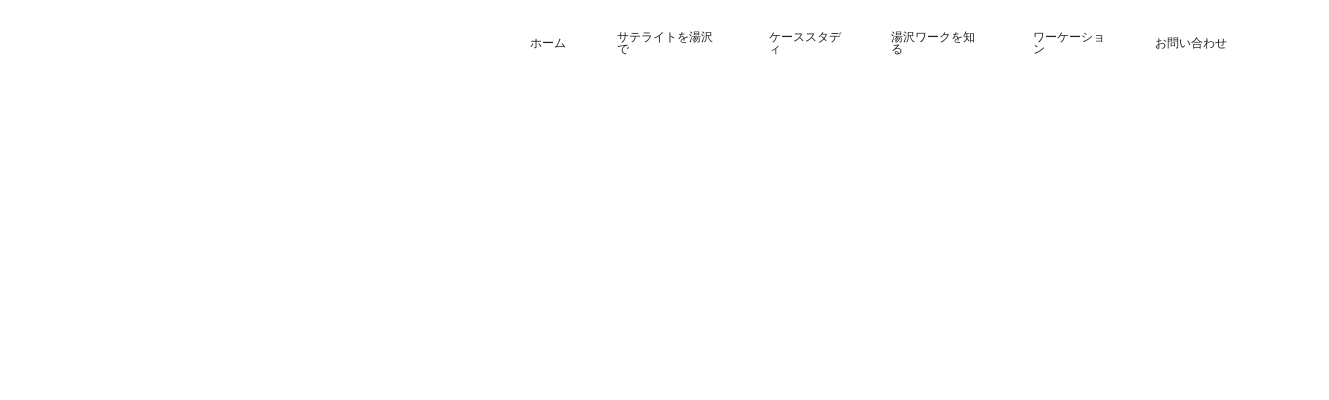

--- FILE ---
content_type: text/html;charset=utf-8
request_url: https://yuzawork.com/yuzawork
body_size: 33311
content:
<!DOCTYPE html>
<html lang>
<head><meta charset="utf-8">
<meta name="viewport" content="width=device-width, initial-scale=1">
<title>湯沢ワークを知る｜YuzaWork</title>
<link rel="preconnect" href="https://fonts.gstatic.com" crossorigin>
<meta name="generator" content="Studio.Design">
<meta name="robots" content="all">
<meta property="og:site_name" content="YuzaWork 湯沢町企業誘致サイト">
<meta property="og:title" content="湯沢ワークを知る｜YuzaWork">
<meta property="og:image" content="https://storage.googleapis.com/production-os-assets/assets/c2fd9f17-bdd6-40db-a9e9-acb89369664b">
<meta property="og:description" content="リモートワークは、企業の競争力の源泉となる。新しい時代、新しい働き方。新潟県湯沢町は、リモートワークを推進する企業やビジネスマンの方を支援しています。生活環境や、社員・役員の方が移住をすることで得られる補助金などの支援策をご案内します。">
<meta property="og:type" content="website">
<meta name="description" content="リモートワークは、企業の競争力の源泉となる。新しい時代、新しい働き方。新潟県湯沢町は、リモートワークを推進する企業やビジネスマンの方を支援しています。生活環境や、社員・役員の方が移住をすることで得られる補助金などの支援策をご案内します。">
<meta property="twitter:card" content="summary_large_image">
<meta property="twitter:image" content="https://storage.googleapis.com/production-os-assets/assets/c2fd9f17-bdd6-40db-a9e9-acb89369664b">
<meta name="apple-mobile-web-app-title" content="湯沢ワークを知る｜YuzaWork">
<meta name="format-detection" content="telephone=no,email=no,address=no">
<meta name="chrome" content="nointentdetection">
<meta property="og:url" content="/yuzawork">
<link rel="icon" type="image/png" href="https://storage.googleapis.com/production-os-assets/assets/61dcb6e3-8bf6-40b6-9b2b-9c9cd428fb5c" data-hid="2c9d455">
<link rel="apple-touch-icon" type="image/png" href="https://storage.googleapis.com/production-os-assets/assets/61dcb6e3-8bf6-40b6-9b2b-9c9cd428fb5c" data-hid="74ef90c"><link rel="modulepreload" as="script" crossorigin href="/_nuxt/entry.6bc2a31e.js"><link rel="preload" as="style" href="/_nuxt/entry.4bab7537.css"><link rel="prefetch" as="image" type="image/svg+xml" href="/_nuxt/close_circle.c7480f3c.svg"><link rel="prefetch" as="image" type="image/svg+xml" href="/_nuxt/round_check.0ebac23f.svg"><link rel="prefetch" as="script" crossorigin href="/_nuxt/LottieRenderer.7dff33f0.js"><link rel="prefetch" as="script" crossorigin href="/_nuxt/error-404.3f1be183.js"><link rel="prefetch" as="script" crossorigin href="/_nuxt/error-500.4ea9075f.js"><link rel="stylesheet" href="/_nuxt/entry.4bab7537.css"><style>.page-enter-active{transition:.6s cubic-bezier(.4,.4,0,1)}.page-leave-active{transition:.3s cubic-bezier(.4,.4,0,1)}.page-enter-from,.page-leave-to{opacity:0}</style><style>:root{--rebranding-loading-bg:#e5e5e5;--rebranding-loading-bar:#222}</style><style>.app[data-v-d12de11f]{align-items:center;flex-direction:column;height:100%;justify-content:center;width:100%}.title[data-v-d12de11f]{font-size:34px;font-weight:300;letter-spacing:2.45px;line-height:30px;margin:30px}</style><style>.DynamicAnnouncer[data-v-cc1e3fda]{height:1px;margin:-1px;overflow:hidden;padding:0;position:absolute;width:1px;clip:rect(0,0,0,0);border-width:0;white-space:nowrap}</style><style>.TitleAnnouncer[data-v-1a8a037a]{height:1px;margin:-1px;overflow:hidden;padding:0;position:absolute;width:1px;clip:rect(0,0,0,0);border-width:0;white-space:nowrap}</style><style>.publish-studio-style[data-v-74fe0335]{transition:.4s cubic-bezier(.4,.4,0,1)}</style><style>.product-font-style[data-v-ed93fc7d]{transition:.4s cubic-bezier(.4,.4,0,1)}</style><style>/*! * Font Awesome Free 6.4.2 by @fontawesome - https://fontawesome.com * License - https://fontawesome.com/license/free (Icons: CC BY 4.0, Fonts: SIL OFL 1.1, Code: MIT License) * Copyright 2023 Fonticons, Inc. */.fa-brands,.fa-solid{-moz-osx-font-smoothing:grayscale;-webkit-font-smoothing:antialiased;--fa-display:inline-flex;align-items:center;display:var(--fa-display,inline-block);font-style:normal;font-variant:normal;justify-content:center;line-height:1;text-rendering:auto}.fa-solid{font-family:Font Awesome\ 6 Free;font-weight:900}.fa-brands{font-family:Font Awesome\ 6 Brands;font-weight:400}:host,:root{--fa-style-family-classic:"Font Awesome 6 Free";--fa-font-solid:normal 900 1em/1 "Font Awesome 6 Free";--fa-style-family-brands:"Font Awesome 6 Brands";--fa-font-brands:normal 400 1em/1 "Font Awesome 6 Brands"}@font-face{font-display:block;font-family:Font Awesome\ 6 Free;font-style:normal;font-weight:900;src:url(https://storage.googleapis.com/production-os-assets/assets/fontawesome/1629704621943/6.4.2/webfonts/fa-solid-900.woff2) format("woff2"),url(https://storage.googleapis.com/production-os-assets/assets/fontawesome/1629704621943/6.4.2/webfonts/fa-solid-900.ttf) format("truetype")}@font-face{font-display:block;font-family:Font Awesome\ 6 Brands;font-style:normal;font-weight:400;src:url(https://storage.googleapis.com/production-os-assets/assets/fontawesome/1629704621943/6.4.2/webfonts/fa-brands-400.woff2) format("woff2"),url(https://storage.googleapis.com/production-os-assets/assets/fontawesome/1629704621943/6.4.2/webfonts/fa-brands-400.ttf) format("truetype")}</style><style>.spinner[data-v-36413753]{animation:loading-spin-36413753 1s linear infinite;height:16px;pointer-events:none;width:16px}.spinner[data-v-36413753]:before{border-bottom:2px solid transparent;border-right:2px solid transparent;border-color:transparent currentcolor currentcolor transparent;border-style:solid;border-width:2px;opacity:.2}.spinner[data-v-36413753]:after,.spinner[data-v-36413753]:before{border-radius:50%;box-sizing:border-box;content:"";height:100%;position:absolute;width:100%}.spinner[data-v-36413753]:after{border-left:2px solid transparent;border-top:2px solid transparent;border-color:currentcolor transparent transparent currentcolor;border-style:solid;border-width:2px;opacity:1}@keyframes loading-spin-36413753{0%{transform:rotate(0deg)}to{transform:rotate(1turn)}}</style><style>@font-face{font-family:grandam;font-style:normal;font-weight:400;src:url(https://storage.googleapis.com/studio-front/fonts/grandam.ttf) format("truetype")}@font-face{font-family:Material Icons;font-style:normal;font-weight:400;src:url(https://storage.googleapis.com/production-os-assets/assets/material-icons/1629704621943/MaterialIcons-Regular.eot);src:local("Material Icons"),local("MaterialIcons-Regular"),url(https://storage.googleapis.com/production-os-assets/assets/material-icons/1629704621943/MaterialIcons-Regular.woff2) format("woff2"),url(https://storage.googleapis.com/production-os-assets/assets/material-icons/1629704621943/MaterialIcons-Regular.woff) format("woff"),url(https://storage.googleapis.com/production-os-assets/assets/material-icons/1629704621943/MaterialIcons-Regular.ttf) format("truetype")}.StudioCanvas{display:flex;height:auto;min-height:100dvh}.StudioCanvas>.sd{min-height:100dvh;overflow:clip}a,abbr,address,article,aside,audio,b,blockquote,body,button,canvas,caption,cite,code,dd,del,details,dfn,div,dl,dt,em,fieldset,figcaption,figure,footer,form,h1,h2,h3,h4,h5,h6,header,hgroup,html,i,iframe,img,input,ins,kbd,label,legend,li,main,mark,menu,nav,object,ol,p,pre,q,samp,section,select,small,span,strong,sub,summary,sup,table,tbody,td,textarea,tfoot,th,thead,time,tr,ul,var,video{border:0;font-family:sans-serif;line-height:1;list-style:none;margin:0;padding:0;text-decoration:none;-webkit-font-smoothing:antialiased;-webkit-backface-visibility:hidden;box-sizing:border-box;color:#333;transition:.3s cubic-bezier(.4,.4,0,1);word-spacing:1px}a:focus:not(:focus-visible),button:focus:not(:focus-visible),summary:focus:not(:focus-visible){outline:none}nav ul{list-style:none}blockquote,q{quotes:none}blockquote:after,blockquote:before,q:after,q:before{content:none}a,button{background:transparent;font-size:100%;margin:0;padding:0;vertical-align:baseline}ins{text-decoration:none}ins,mark{background-color:#ff9;color:#000}mark{font-style:italic;font-weight:700}del{text-decoration:line-through}abbr[title],dfn[title]{border-bottom:1px dotted;cursor:help}table{border-collapse:collapse;border-spacing:0}hr{border:0;border-top:1px solid #ccc;display:block;height:1px;margin:1em 0;padding:0}input,select{vertical-align:middle}textarea{resize:none}.clearfix:after{clear:both;content:"";display:block}[slot=after] button{overflow-anchor:none}</style><style>.sd{flex-wrap:nowrap;max-width:100%;pointer-events:all;z-index:0;-webkit-overflow-scrolling:touch;align-content:center;align-items:center;display:flex;flex:none;flex-direction:column;position:relative}.sd::-webkit-scrollbar{display:none}.sd,.sd.richText *{transition-property:all,--g-angle,--g-color-0,--g-position-0,--g-color-1,--g-position-1,--g-color-2,--g-position-2,--g-color-3,--g-position-3,--g-color-4,--g-position-4,--g-color-5,--g-position-5,--g-color-6,--g-position-6,--g-color-7,--g-position-7,--g-color-8,--g-position-8,--g-color-9,--g-position-9,--g-color-10,--g-position-10,--g-color-11,--g-position-11}input.sd,textarea.sd{align-content:normal}.sd[tabindex]:focus{outline:none}.sd[tabindex]:focus-visible{outline:1px solid;outline-color:Highlight;outline-color:-webkit-focus-ring-color}input[type=email],input[type=tel],input[type=text],select,textarea{-webkit-appearance:none}select{cursor:pointer}.frame{display:block;overflow:hidden}.frame>iframe{height:100%;width:100%}.frame .formrun-embed>iframe:not(:first-child){display:none!important}.image{position:relative}.image:before{background-position:50%;background-size:cover;border-radius:inherit;content:"";height:100%;left:0;pointer-events:none;position:absolute;top:0;transition:inherit;width:100%;z-index:-2}.sd.file{cursor:pointer;flex-direction:row;outline:2px solid transparent;outline-offset:-1px;overflow-wrap:anywhere;word-break:break-word}.sd.file:focus-within{outline-color:Highlight;outline-color:-webkit-focus-ring-color}.file>input[type=file]{opacity:0;pointer-events:none;position:absolute}.sd.text,.sd:where(.icon){align-content:center;align-items:center;display:flex;flex-direction:row;justify-content:center;overflow:visible;overflow-wrap:anywhere;word-break:break-word}.sd:where(.icon.fa){display:inline-flex}.material-icons{align-items:center;display:inline-flex;font-family:Material Icons;font-size:24px;font-style:normal;font-weight:400;justify-content:center;letter-spacing:normal;line-height:1;text-transform:none;white-space:nowrap;word-wrap:normal;direction:ltr;text-rendering:optimizeLegibility;-webkit-font-smoothing:antialiased}.sd:where(.icon.material-symbols){align-items:center;display:flex;font-style:normal;font-variation-settings:"FILL" var(--symbol-fill,0),"wght" var(--symbol-weight,400);justify-content:center;min-height:1em;min-width:1em}.sd.material-symbols-outlined{font-family:Material Symbols Outlined}.sd.material-symbols-rounded{font-family:Material Symbols Rounded}.sd.material-symbols-sharp{font-family:Material Symbols Sharp}.sd.material-symbols-weight-100{--symbol-weight:100}.sd.material-symbols-weight-200{--symbol-weight:200}.sd.material-symbols-weight-300{--symbol-weight:300}.sd.material-symbols-weight-400{--symbol-weight:400}.sd.material-symbols-weight-500{--symbol-weight:500}.sd.material-symbols-weight-600{--symbol-weight:600}.sd.material-symbols-weight-700{--symbol-weight:700}.sd.material-symbols-fill{--symbol-fill:1}a,a.icon,a.text{-webkit-tap-highlight-color:rgba(0,0,0,.15)}.fixed{z-index:2}.sticky{z-index:1}.button{transition:.4s cubic-bezier(.4,.4,0,1)}.button,.link{cursor:pointer}.submitLoading{opacity:.5!important;pointer-events:none!important}.richText{display:block;word-break:break-word}.richText [data-thread],.richText a,.richText blockquote,.richText em,.richText h1,.richText h2,.richText h3,.richText h4,.richText li,.richText ol,.richText p,.richText p>code,.richText pre,.richText pre>code,.richText s,.richText strong,.richText table tbody,.richText table tbody tr,.richText table tbody tr>td,.richText table tbody tr>th,.richText u,.richText ul{backface-visibility:visible;color:inherit;font-family:inherit;font-size:inherit;font-style:inherit;font-weight:inherit;letter-spacing:inherit;line-height:inherit;text-align:inherit}.richText p{display:block;margin:10px 0}.richText>p{min-height:1em}.richText img,.richText video{height:auto;max-width:100%;vertical-align:bottom}.richText h1{display:block;font-size:3em;font-weight:700;margin:20px 0}.richText h2{font-size:2em}.richText h2,.richText h3{display:block;font-weight:700;margin:10px 0}.richText h3{font-size:1em}.richText h4,.richText h5{font-weight:600}.richText h4,.richText h5,.richText h6{display:block;font-size:1em;margin:10px 0}.richText h6{font-weight:500}.richText [data-type=table]{overflow-x:auto}.richText [data-type=table] p{white-space:pre-line;word-break:break-all}.richText table{border:1px solid #f2f2f2;border-collapse:collapse;border-spacing:unset;color:#1a1a1a;font-size:14px;line-height:1.4;margin:10px 0;table-layout:auto}.richText table tr th{background:hsla(0,0%,96%,.5)}.richText table tr td,.richText table tr th{border:1px solid #f2f2f2;max-width:240px;min-width:100px;padding:12px}.richText table tr td p,.richText table tr th p{margin:0}.richText blockquote{border-left:3px solid rgba(0,0,0,.15);font-style:italic;margin:10px 0;padding:10px 15px}.richText [data-type=embed_code]{margin:20px 0;position:relative}.richText [data-type=embed_code]>.height-adjuster>.wrapper{position:relative}.richText [data-type=embed_code]>.height-adjuster>.wrapper[style*=padding-top] iframe{height:100%;left:0;position:absolute;top:0;width:100%}.richText [data-type=embed_code][data-embed-sandbox=true]{display:block;overflow:hidden}.richText [data-type=embed_code][data-embed-code-type=instagram]>.height-adjuster>.wrapper[style*=padding-top]{padding-top:100%}.richText [data-type=embed_code][data-embed-code-type=instagram]>.height-adjuster>.wrapper[style*=padding-top] blockquote{height:100%;left:0;overflow:hidden;position:absolute;top:0;width:100%}.richText [data-type=embed_code][data-embed-code-type=codepen]>.height-adjuster>.wrapper{padding-top:50%}.richText [data-type=embed_code][data-embed-code-type=codepen]>.height-adjuster>.wrapper iframe{height:100%;left:0;position:absolute;top:0;width:100%}.richText [data-type=embed_code][data-embed-code-type=slideshare]>.height-adjuster>.wrapper{padding-top:56.25%}.richText [data-type=embed_code][data-embed-code-type=slideshare]>.height-adjuster>.wrapper iframe{height:100%;left:0;position:absolute;top:0;width:100%}.richText [data-type=embed_code][data-embed-code-type=speakerdeck]>.height-adjuster>.wrapper{padding-top:56.25%}.richText [data-type=embed_code][data-embed-code-type=speakerdeck]>.height-adjuster>.wrapper iframe{height:100%;left:0;position:absolute;top:0;width:100%}.richText [data-type=embed_code][data-embed-code-type=snapwidget]>.height-adjuster>.wrapper{padding-top:30%}.richText [data-type=embed_code][data-embed-code-type=snapwidget]>.height-adjuster>.wrapper iframe{height:100%;left:0;position:absolute;top:0;width:100%}.richText [data-type=embed_code][data-embed-code-type=firework]>.height-adjuster>.wrapper fw-embed-feed{-webkit-user-select:none;-moz-user-select:none;user-select:none}.richText [data-type=embed_code_empty]{display:none}.richText ul{margin:0 0 0 20px}.richText ul li{list-style:disc;margin:10px 0}.richText ul li p{margin:0}.richText ol{margin:0 0 0 20px}.richText ol li{list-style:decimal;margin:10px 0}.richText ol li p{margin:0}.richText hr{border-top:1px solid #ccc;margin:10px 0}.richText p>code{background:#eee;border:1px solid rgba(0,0,0,.1);border-radius:6px;display:inline;margin:2px;padding:0 5px}.richText pre{background:#eee;border-radius:6px;font-family:Menlo,Monaco,Courier New,monospace;margin:20px 0;padding:25px 35px;white-space:pre-wrap}.richText pre code{border:none;padding:0}.richText strong{color:inherit;display:inline;font-family:inherit;font-weight:900}.richText em{font-style:italic}.richText a,.richText u{text-decoration:underline}.richText a{color:#007cff;display:inline}.richText s{text-decoration:line-through}.richText [data-type=table_of_contents]{background-color:#f5f5f5;border-radius:2px;color:#616161;font-size:16px;list-style:none;margin:0;padding:24px 24px 8px;text-decoration:underline}.richText [data-type=table_of_contents] .toc_list{margin:0}.richText [data-type=table_of_contents] .toc_item{color:currentColor;font-size:inherit!important;font-weight:inherit;list-style:none}.richText [data-type=table_of_contents] .toc_item>a{border:none;color:currentColor;font-size:inherit!important;font-weight:inherit;text-decoration:none}.richText [data-type=table_of_contents] .toc_item>a:hover{opacity:.7}.richText [data-type=table_of_contents] .toc_item--1{margin:0 0 16px}.richText [data-type=table_of_contents] .toc_item--2{margin:0 0 16px;padding-left:2rem}.richText [data-type=table_of_contents] .toc_item--3{margin:0 0 16px;padding-left:4rem}.sd.section{align-content:center!important;align-items:center!important;flex-direction:column!important;flex-wrap:nowrap!important;height:auto!important;max-width:100%!important;padding:0!important;width:100%!important}.sd.section-inner{position:static!important}@property --g-angle{syntax:"<angle>";inherits:false;initial-value:180deg}@property --g-color-0{syntax:"<color>";inherits:false;initial-value:transparent}@property --g-position-0{syntax:"<percentage>";inherits:false;initial-value:.01%}@property --g-color-1{syntax:"<color>";inherits:false;initial-value:transparent}@property --g-position-1{syntax:"<percentage>";inherits:false;initial-value:100%}@property --g-color-2{syntax:"<color>";inherits:false;initial-value:transparent}@property --g-position-2{syntax:"<percentage>";inherits:false;initial-value:100%}@property --g-color-3{syntax:"<color>";inherits:false;initial-value:transparent}@property --g-position-3{syntax:"<percentage>";inherits:false;initial-value:100%}@property --g-color-4{syntax:"<color>";inherits:false;initial-value:transparent}@property --g-position-4{syntax:"<percentage>";inherits:false;initial-value:100%}@property --g-color-5{syntax:"<color>";inherits:false;initial-value:transparent}@property --g-position-5{syntax:"<percentage>";inherits:false;initial-value:100%}@property --g-color-6{syntax:"<color>";inherits:false;initial-value:transparent}@property --g-position-6{syntax:"<percentage>";inherits:false;initial-value:100%}@property --g-color-7{syntax:"<color>";inherits:false;initial-value:transparent}@property --g-position-7{syntax:"<percentage>";inherits:false;initial-value:100%}@property --g-color-8{syntax:"<color>";inherits:false;initial-value:transparent}@property --g-position-8{syntax:"<percentage>";inherits:false;initial-value:100%}@property --g-color-9{syntax:"<color>";inherits:false;initial-value:transparent}@property --g-position-9{syntax:"<percentage>";inherits:false;initial-value:100%}@property --g-color-10{syntax:"<color>";inherits:false;initial-value:transparent}@property --g-position-10{syntax:"<percentage>";inherits:false;initial-value:100%}@property --g-color-11{syntax:"<color>";inherits:false;initial-value:transparent}@property --g-position-11{syntax:"<percentage>";inherits:false;initial-value:100%}</style><style>.snackbar[data-v-e23c1c77]{align-items:center;background:#fff;border:1px solid #ededed;border-radius:6px;box-shadow:0 16px 48px -8px rgba(0,0,0,.08),0 10px 25px -5px rgba(0,0,0,.11);display:flex;flex-direction:row;gap:8px;justify-content:space-between;left:50%;max-width:90vw;padding:16px 20px;position:fixed;top:32px;transform:translateX(-50%);-webkit-user-select:none;-moz-user-select:none;user-select:none;width:480px;z-index:9999}.snackbar.v-enter-active[data-v-e23c1c77],.snackbar.v-leave-active[data-v-e23c1c77]{transition:.4s cubic-bezier(.4,.4,0,1)}.snackbar.v-enter-from[data-v-e23c1c77],.snackbar.v-leave-to[data-v-e23c1c77]{opacity:0;transform:translate(-50%,-10px)}.snackbar .convey[data-v-e23c1c77]{align-items:center;display:flex;flex-direction:row;gap:8px;padding:0}.snackbar .convey .icon[data-v-e23c1c77]{background-position:50%;background-repeat:no-repeat;flex-shrink:0;height:24px;width:24px}.snackbar .convey .message[data-v-e23c1c77]{font-size:14px;font-style:normal;font-weight:400;line-height:20px;white-space:pre-line}.snackbar .convey.error .icon[data-v-e23c1c77]{background-image:url(/_nuxt/close_circle.c7480f3c.svg)}.snackbar .convey.error .message[data-v-e23c1c77]{color:#f84f65}.snackbar .convey.success .icon[data-v-e23c1c77]{background-image:url(/_nuxt/round_check.0ebac23f.svg)}.snackbar .convey.success .message[data-v-e23c1c77]{color:#111}.snackbar .button[data-v-e23c1c77]{align-items:center;border-radius:40px;color:#4b9cfb;display:flex;flex-shrink:0;font-family:Inter;font-size:12px;font-style:normal;font-weight:700;justify-content:center;line-height:16px;padding:4px 8px}.snackbar .button[data-v-e23c1c77]:hover{background:#f5f5f5}</style><style>a[data-v-757b86f2]{align-items:center;border-radius:4px;bottom:20px;height:20px;justify-content:center;left:20px;perspective:300px;position:fixed;transition:0s linear;width:84px;z-index:2000}@media (hover:hover){a[data-v-757b86f2]{transition:.4s cubic-bezier(.4,.4,0,1);will-change:width,height}a[data-v-757b86f2]:hover{height:32px;width:200px}}[data-v-757b86f2] .custom-fill path{fill:var(--03ccd9fe)}.fade-enter-active[data-v-757b86f2],.fade-leave-active[data-v-757b86f2]{position:absolute;transform:translateZ(0);transition:opacity .3s cubic-bezier(.4,.4,0,1);will-change:opacity,transform}.fade-enter-from[data-v-757b86f2],.fade-leave-to[data-v-757b86f2]{opacity:0}</style><style>.design-canvas__modal{height:100%;pointer-events:none;position:fixed;transition:none;width:100%;z-index:2}.design-canvas__modal:focus{outline:none}.design-canvas__modal.v-enter-active .studio-canvas,.design-canvas__modal.v-leave-active,.design-canvas__modal.v-leave-active .studio-canvas{transition:.4s cubic-bezier(.4,.4,0,1)}.design-canvas__modal.v-enter-active .studio-canvas *,.design-canvas__modal.v-leave-active .studio-canvas *{transition:none!important}.design-canvas__modal.isNone{transition:none}.design-canvas__modal .design-canvas__modal__base{height:100%;left:0;pointer-events:auto;position:fixed;top:0;transition:.4s cubic-bezier(.4,.4,0,1);width:100%;z-index:-1}.design-canvas__modal .studio-canvas{height:100%;pointer-events:none}.design-canvas__modal .studio-canvas>*{background:none!important;pointer-events:none}</style></head>
<body ><div id="__nuxt"><div><span></span><!----><!----></div></div><script type="application/json" id="__NUXT_DATA__" data-ssr="true">[["Reactive",1],{"data":2,"state":4,"_errors":5,"serverRendered":6,"path":7,"pinia":8},{"dynamicDatayuzawork":3},null,{},{"dynamicDatayuzawork":3},true,"/yuzawork",{"cmsContentStore":9,"indexStore":12,"projectStore":15,"productStore":29,"pageHeadStore":238},{"listContentsMap":10,"contentMap":11},["Map"],["Map"],{"routeType":13,"host":14},"publish","yuzawork.com",{"project":16},{"id":17,"name":18,"type":19,"customDomain":20,"iconImage":20,"coverImage":21,"displayBadge":22,"integrations":23,"snapshot_path":27,"snapshot_id":28,"recaptchaSiteKey":-1},"ogO01Ly7q2","YuzaWork","web","","https://storage.googleapis.com/production-os-assets/assets/2603ad9a-7aa4-4328-b830-ba099155623d",false,[24],{"integration_name":25,"code":26},"typesquare","unused","https://storage.googleapis.com/studio-publish/projects/ogO01Ly7q2/dO8m9w6Xqn/","dO8m9w6Xqn",{"product":30,"isLoaded":6,"selectedModalIds":235,"redirectPage":3,"isInitializedRSS":22,"pageViewMap":236,"symbolViewMap":237},{"breakPoints":31,"colors":38,"fonts":39,"head":104,"info":110,"pages":117,"resources":193,"symbols":197,"style":202,"styleVars":204,"enablePassword":22,"classes":233,"publishedUid":-1},[32,35],{"maxWidth":33,"name":34},420,"mobile",{"maxWidth":36,"name":37},840,"tablet",[],[40,42,67,72,76,78,80,87,89,95,100],{"family":41,"vendor":25},"A1明朝",{"family":43,"subsets":44,"variants":47,"vendor":66},"Raleway",[45,46],"latin","latin-ext",[48,49,50,51,52,53,54,55,56,57,58,59,60,61,62,63,64,65],"100","100italic","200","200italic","300","300italic","regular","italic","500","500italic","600","600italic","700","700italic","800","800italic","900","900italic","google",{"family":68,"subsets":69,"variants":71,"vendor":66},"Frank Ruhl Libre",[45,70,46],"hebrew",[52,54,56,60,64],{"family":73,"subsets":74,"variants":75,"vendor":66},"Lato",[45,46],[48,49,52,53,54,55,60,61,64,65],{"family":77,"vendor":25},"A1ゴシック R JIS2004",{"family":79,"vendor":25},"A1ゴシック M JIS2004",{"family":81,"subsets":82,"variants":86,"vendor":66},"Montserrat",[83,84,45,46,85],"cyrillic","cyrillic-ext","vietnamese",[48,49,50,51,52,53,54,55,56,57,58,59,60,61,62,63,64,65],{"family":88,"vendor":25},"A1ゴシック B JIS2004",{"family":90,"subsets":91,"variants":94,"vendor":66},"Roboto",[83,84,92,93,45,46,85],"greek","greek-ext",[48,49,52,53,54,55,56,57,60,61,64,65],{"family":96,"subsets":97,"variants":99,"vendor":66},"Noto Sans",[83,84,98,92,93,45,46,85],"devanagari",[54,55,60,61],{"family":101,"subsets":102,"variants":103,"vendor":66},"Oswald",[83,84,45,46,85],[50,52,54,56,58,60],{"favicon":105,"meta":106,"title":109},"https://storage.googleapis.com/production-os-assets/assets/cf391d25-e202-42d6-98ec-4d41f301ecda",{"description":107,"og:image":108},"リモートワークは、企業の競争力の源泉となる。新しい時代、新しい働き方。新潟県湯沢町は、リモートワークを推進する企業やビジネスマンの方を支援しています。町・県の支援策のご紹介から、実践している会社員・経営者の方の事例をご紹介。","https://storage.googleapis.com/production-os-assets/assets/c2fd9f17-bdd6-40db-a9e9-acb89369664b","YuzaWork 湯沢町企業誘致サイト",{"baseWidth":111,"created_at":112,"screen":113,"type":19,"updated_at":115,"version":116},1280,1518591100346,{"height":114,"isAutoHeight":22,"width":111,"workingState":22},600,1518792996878,"4.1.3",[118,131,142,150,158,166,176,184,189],{"head":119,"id":125,"position":126,"uuid":128,"symbolIds":129},{"favicon":120,"meta":121,"title":124},"https://storage.googleapis.com/production-os-assets/assets/8bea8ee7-5614-4e1c-9d6e-d112b6b8bf47",{"description":122,"og:image":123},"リモートワークは、企業の競争力の源泉となる。新しい時代、新しい働き方。新潟県湯沢町は、リモートワークを推進する企業やビジネスマンの方を支援しています。町内のサテライト環境のご紹介や、ワーケーションなどの始め方をご紹介します。","https://storage.googleapis.com/production-os-assets/assets/9f7bb3bd-8cb2-4973-879f-39879f861900","YuzaWork_HOMEー湯沢町企業誘致サイトー","/",{"x":127,"y":127},0,"5fc0b156-1751-4eb9-826e-69e16e854af1",[130],"a16301a4-d551-40b3-ad3d-0d876f9df16f",{"head":132,"id":137,"type":138,"uuid":139,"symbolIds":140},{"favicon":133,"meta":134,"title":136},"https://storage.googleapis.com/production-os-assets/assets/61dcb6e3-8bf6-40b6-9b2b-9c9cd428fb5c",{"description":135},"リモートワークは、企業の競争力の源泉となる。新潟県湯沢町では、サテライトオフィスを設置し、湯沢町に進出する企業様を環境の提供や、補助事業などで力強くバックアップします。サテライトオフィス設置の補助金情報などはこちらをご覧ください。","サテライトを湯沢で｜YuzaWorkー湯沢町企業誘致サイトー","satellite","page","96329372-d133-4adb-91fb-59b2b581762f",[141,130],"80ed88f4-50ba-4b64-b261-85701c410c8b",{"head":143,"id":147,"type":138,"uuid":148,"symbolIds":149},{"favicon":133,"meta":144,"title":146},{"description":145},"リモートワークは、企業の競争力の源泉となる。新しい時代、新しい働き方。湯沢町で既に実践されている会社員・経営者たちは、マンションでの在宅勤務からサテライトオフィスまで様々な働き方と暮らしを楽しんでいます。ビジネスマンの実例集。","ケーススタディ｜YuzaWorkー湯沢町企業誘致サイトー","casestudy","6d445669-7977-4931-8469-d0a3ebcf0dd2",[141,130],{"head":151,"id":155,"type":138,"uuid":156,"symbolIds":157},{"favicon":133,"meta":152,"title":154},{"description":153},"リモートワークは、企業の競争力の源泉となる。新しい時代、新しい働き方。新潟県湯沢町は、リモートワークを推進する企業やビジネスマンの方を支援しています。生活環境や、社員・役員の方が移住をすることで得られる補助金などの支援策をご案内します。","湯沢ワークを知る｜YuzaWork","yuzawork","313a17c5-2409-4794-8618-04214dc55b99",[141,130],{"head":159,"id":163,"type":138,"uuid":164,"symbolIds":165},{"favicon":133,"meta":160,"title":162},{"description":161},"リモートワークは、企業の競争力の源泉となる。東京から新幹線で約70分のリゾート地・越後湯沢はワーケーションを始めるのに最適な環境です。多様な宿泊施設から選べるホテルワークや、お試し移住施設やリゾートマンションを利用した中長期のワーケーションなどをご紹介します。","ワーケーション｜YuzaWorkー湯沢町企業誘致サイトー","worcation","0b5bdc81-29a7-4a34-8b28-103db45a51c2",[141,130],{"head":167,"id":173,"type":138,"uuid":174,"symbolIds":175},{"favicon":168,"meta":169,"title":172},"https://storage.googleapis.com/production-os-assets/assets/bc96a9ee-8342-4745-9106-787130b15665",{"description":170,"og:image":171},"リモートワークは、企業の競争力の源泉となる。新しい時代、新しい働き方。新潟県湯沢町は、リモートワークを推進する企業やビジネスマンの方を支援しています。まずはお気軽に湯沢町役場総務部企画政策課までお問い合わせください。","https://storage.googleapis.com/production-os-assets/assets/5f236453-6bd3-4d9e-8e49-a16475721da0","お問い合わせ｜YuzaWork","contact","a187c108-98df-421f-a7ed-d822b1a7a382",[141,130],{"head":177,"id":181,"type":138,"uuid":182,"symbolIds":183},{"favicon":168,"meta":178,"title":180},{"description":179,"og:image":171},"リモートワークは、企業の競争力の源泉となる。新しい時代、新しい働き方。新潟県湯沢町は、リモートワークを推進する企業やビジネスマンの方を支援しています。プライバシーポリシーはこちらです。","プライバシーポリシー｜YuzaWork","privacypolicy","509fdc49-47cf-4db9-9877-72ce4213327a",[141,130],{"id":185,"type":186,"uuid":187,"symbolIds":188},"pc-menu","modal","96190d27-0f06-462a-b1e4-3c10554a6015",[],{"id":190,"type":186,"uuid":191,"symbolIds":192},"mobile-menu","0f0ad533-1aa9-4037-bdb0-b82d2e823513",[],{"rssList":194,"apiList":195,"cmsProjectId":196},[],[],"fHEQn8MP6bNZdX948qpX",[198,200,201],{"uuid":199},"035b3593-a530-46ac-9931-4c0f6b27f932",{"uuid":141},{"uuid":130},{"fontFamily":203},[],{"fontFamily":205},[206,208,210,213,215,218,221,223,226,228,231],{"key":207,"name":20,"value":41},"25bad964",{"key":209,"name":20,"value":43},"d2bf5961",{"key":211,"name":20,"value":212},"03bcfe7f","'Frank Ruhl Libre'",{"key":214,"name":20,"value":73},"178b10c5",{"key":216,"name":20,"value":217},"3fa9e4f4","'A1ゴシック R JIS2004'",{"key":219,"name":20,"value":220},"df96f3af","'A1ゴシック M JIS2004'",{"key":222,"name":20,"value":81},"2cb55bfd",{"key":224,"name":20,"value":225},"4dbaca6e","'A1ゴシック B JIS2004'",{"key":227,"name":20,"value":90},"8ab1787b",{"key":229,"name":20,"value":230},"799e5a9a","'Noto Sans'",{"key":232,"name":20,"value":101},"e59b237d",{"typography":234},[],[],{},["Map"],{"googleFontMap":239,"typesquareLoaded":22,"hasCustomFont":22,"materialSymbols":240},["Map"],[]]</script><script>window.__NUXT__={};window.__NUXT__.config={public:{apiBaseUrl:"https://api.studiodesignapp.com/api",cmsApiBaseUrl:"https://api.cms.studiodesignapp.com",previewBaseUrl:"https://preview.studio.site",facebookAppId:"569471266584583",firebaseApiKey:"AIzaSyBkjSUz89vvvl35U-EErvfHXLhsDakoNNg",firebaseProjectId:"studio-7e371",firebaseAuthDomain:"studio-7e371.firebaseapp.com",firebaseDatabaseURL:"https://studio-7e371.firebaseio.com",firebaseStorageBucket:"studio-7e371.appspot.com",firebaseMessagingSenderId:"373326844567",firebaseAppId:"1:389988806345:web:db757f2db74be8b3",studioDomain:".studio.site",studioPublishUrl:"https://storage.googleapis.com/studio-publish",studioPublishIndexUrl:"https://storage.googleapis.com/studio-publish-index",rssApiPath:"https://rss.studiodesignapp.com/rssConverter",embedSandboxDomain:".studioiframesandbox.com",apiProxyUrl:"https://studio-api-proxy-rajzgb4wwq-an.a.run.app",proxyApiBaseUrl:"",isDev:false,fontsApiBaseUrl:"https://fonts.studio.design",jwtCookieName:"jwt_token"},app:{baseURL:"/",buildAssetsDir:"/_nuxt/",cdnURL:""}}</script><script type="module" src="/_nuxt/entry.6bc2a31e.js" crossorigin></script></body>
</html>

--- FILE ---
content_type: image/svg+xml
request_url: https://storage.googleapis.com/studio-design-asset-files/projects/ogO01Ly7q2/s-29x150_b0b67abd-fe00-4f49-a183-7f492e1827f8.svg
body_size: 2837
content:
<svg id="レイヤー_1" data-name="レイヤー 1" xmlns="http://www.w3.org/2000/svg" viewBox="0 0 143.04 744.63"><defs><style>.cls-1{fill:none;stroke:#000;stroke-miterlimit:10;stroke-width:8px;}</style></defs><path d="M890.24,242a1.42,1.42,0,0,1,1.5-1.5h39.12l59.8-30.12a1,1,0,0,1,1.5,1.05v19.48a2.25,2.25,0,0,1-1.5,2.25l-37.17,18.44V252l37.17,18.43a2.25,2.25,0,0,1,1.5,2.25v18.88c0,1.05-.75,1.5-1.5,1.05l-59.8-30.12H891.74a1.42,1.42,0,0,1-1.5-1.5Z" transform="translate(-867 -173.37)"/><path d="M890.24,347.49a1.42,1.42,0,0,1,1.5-1.5H897v-.15c-5-3.75-8.4-9.44-8.4-18.59,0-16,11.25-24.43,27-24.43h45.72a1.42,1.42,0,0,1,1.5,1.5v18a1.42,1.42,0,0,1-1.5,1.5H919.62c-7.79,0-13.19,3.74-13.19,11.09,0,7.19,5.25,11.09,13.19,11.09h41.67a1.42,1.42,0,0,1,1.5,1.5v18a1.42,1.42,0,0,1-1.5,1.5H891.74a1.42,1.42,0,0,1-1.5-1.5Z" transform="translate(-867 -173.37)"/><path d="M890.24,384.81a1.42,1.42,0,0,1,1.5-1.5h13.49a2.53,2.53,0,0,1,1.5.45l38.52,34.47h.3V386.75a1.41,1.41,0,0,1,1.5-1.49h14.24a1.41,1.41,0,0,1,1.5,1.49v54.71a1.42,1.42,0,0,1-1.5,1.5H947.05a2.24,2.24,0,0,1-1.5-.45l-37.77-34.17h-.3v33.12A1.42,1.42,0,0,1,906,443H891.74a1.42,1.42,0,0,1-1.5-1.5Z" transform="translate(-867 -173.37)"/><path d="M890.24,501.86a1.42,1.42,0,0,1,1.5-1.5h4.8v-.15c-4.8-3.75-7.95-10-7.95-19.93,0-12.89,6.75-24.13,22.19-24.13,16,0,23.38,12.14,23.38,30.12v12.89a.8.8,0,0,0,.9.9h2.69c6.75,0,9.9-3.3,9.9-14.84,0-7.34-2.1-12.74-4.65-16.18a1.2,1.2,0,0,1,.3-2l11.84-6.75a1.45,1.45,0,0,1,2.1.45c4.35,6.15,7.19,15,7.19,27,0,23.68-8.09,32.23-26.23,32.23H891.74a1.42,1.42,0,0,1-1.5-1.5Zm24.13-1.8h5a.8.8,0,0,0,.9-.9V489c0-8.84-2.55-12.89-8.24-12.89-5.1,0-7.65,3.6-7.65,10.49C904.33,495.56,907.63,500.06,914.37,500.06Z" transform="translate(-867 -173.37)"/><path d="M890.24,613.67a1.94,1.94,0,0,1,1.5-1.95L955.14,594v-.3l-63.4-17.84a1.94,1.94,0,0,1-1.5-1.95V559a1.88,1.88,0,0,1,1.5-1.79l98.92-26.38c.9-.15,1.5.15,1.5,1.2v19.33a1.68,1.68,0,0,1-1.5,1.8l-64,14.69v.3l64,17.38a1.94,1.94,0,0,1,1.5,2v13a1.9,1.9,0,0,1-1.5,1.8l-64,18v.3l64,14.09a1.58,1.58,0,0,1,1.5,1.8v19.19c0,1.05-.6,1.34-1.5,1.19l-98.92-26.22a1.83,1.83,0,0,1-1.5-2Z" transform="translate(-867 -173.37)"/><path d="M909,666.87a65.52,65.52,0,0,1,35.07,0c13.19,4.2,20.38,16.19,20.38,31.48s-7.19,27.28-20.38,31.47a65.26,65.26,0,0,1-35.07,0c-13.19-4.19-20.39-16.18-20.39-31.47S895.79,671.07,909,666.87Zm5.09,42.72c3.3,1,6.3,1.35,12.44,1.35s9.15-.3,12.44-1.35c5.1-1.65,7.8-5.7,7.8-11.24s-2.7-9.59-7.8-11.24c-3.29-1.05-6.29-1.35-12.44-1.35s-9.14.3-12.44,1.35c-5.09,1.65-7.79,5.69-7.79,11.24S909,707.94,914.07,709.59Z" transform="translate(-867 -173.37)"/><path d="M890.24,749a1.42,1.42,0,0,1,1.5-1.5h69.55a1.42,1.42,0,0,1,1.5,1.5v18a1.42,1.42,0,0,1-1.5,1.5h-6.15v.15c5.85,3.45,9.29,10,9.29,18.89a20.13,20.13,0,0,1-4.34,12.74,1.48,1.48,0,0,1-2.1.45l-15.29-8.4c-.75-.6-.75-1.2-.3-2.1a17.66,17.66,0,0,0,3.3-10.49c-.3-7.79-6-11.24-15.74-11.24H891.74a1.42,1.42,0,0,1-1.5-1.5Z" transform="translate(-867 -173.37)"/><path d="M890.24,858.27a2.37,2.37,0,0,1,1.5-2.25L921,839.83l-9.29-7.49H891.74a1.42,1.42,0,0,1-1.5-1.5v-18a1.41,1.41,0,0,1,1.5-1.49h98.92a1.41,1.41,0,0,1,1.5,1.49v18a1.42,1.42,0,0,1-1.5,1.5h-55l25.63,20.83a3.45,3.45,0,0,1,1.5,2.85V875.2a.84.84,0,0,1-1.5.6l-25.63-22.18L891.74,879a.91.91,0,0,1-1.5-.75Z" transform="translate(-867 -173.37)"/><polyline class="cls-1" points="4.04 39 4.04 4 139.04 4 139.04 39"/><polyline class="cls-1" points="139 705.63 139 740.63 4 740.63 4 705.63"/></svg>

--- FILE ---
content_type: image/svg+xml
request_url: https://storage.googleapis.com/studio-design-asset-files/projects/ogO01Ly7q2/s-50x150_abe0039a-19eb-40f2-844a-32401331e849.svg
body_size: -245
content:
<svg id="レイヤー_1" data-name="レイヤー 1" xmlns="http://www.w3.org/2000/svg" viewBox="0 0 65 195"><defs><style>.cls-1{fill:none;stroke:#000;stroke-linecap:round;stroke-width:5px;}</style></defs><path class="cls-1" d="M735.46,97h-52a8,8,0,0,0-8,8V279a8,8,0,0,0,8,8h52" transform="translate(-672.96 -94.5)"/></svg>

--- FILE ---
content_type: text/plain; charset=utf-8
request_url: https://analytics.studiodesignapp.com/event
body_size: -228
content:
Message published: 17848647296261812

--- FILE ---
content_type: image/svg+xml
request_url: https://storage.googleapis.com/studio-design-asset-files/projects/ogO01Ly7q2/s-39x150_0452b987-4e97-48a7-88c4-a4cefbb2c973.svg
body_size: 1440
content:
<svg id="レイヤー_1" data-name="レイヤー 1" xmlns="http://www.w3.org/2000/svg" viewBox="0 0 173.31 664.14"><defs><style>.cls-1{fill:#cd7d41;}</style></defs><path class="cls-1" d="M885.63,172.49a3.2,3.2,0,0,1,2.47-3.21l104.43-29.13v-.49L888.1,110.28a3.21,3.21,0,0,1-2.47-3.21V82.38a3.13,3.13,0,0,1,2.47-3L1051.05,36c1.48-.24,2.47.25,2.47,2V69.79a2.77,2.77,0,0,1-2.47,3L945.63,96.94v.5l105.42,28.64a3.2,3.2,0,0,1,2.47,3.21v21.48a3.14,3.14,0,0,1-2.47,3L945.63,183.35v.5l105.42,23.21a2.6,2.6,0,0,1,2.47,3v31.6c0,1.73-1,2.22-2.47,2L888.1,200.39a3,3,0,0,1-2.47-3.21Z" transform="translate(-882.92 -35.9)"/><path class="cls-1" d="M923.65,257.92c11.61-3.71,21-4.69,45.92-4.69s34.32,1,45.92,4.69c27.16,8.64,40.74,31.85,40.74,61.23s-13.58,52.58-40.74,61.22c-11.6,3.71-21,4.69-45.92,4.69s-34.31-1-45.92-4.69c-27.15-8.64-40.73-31.84-40.73-61.22S896.5,266.56,923.65,257.92Zm9.88,87.64c5.92,2,14.07,2.72,36,2.72s30.12-.74,36-2.72c11.6-3.7,18.52-12.59,18.52-26.41s-6.92-22.72-18.52-26.42c-5.93-2-14.07-2.72-36-2.72s-30.12.74-36,2.72c-11.61,3.7-18.52,12.59-18.52,26.42S921.92,341.86,933.53,345.56Z" transform="translate(-882.92 -35.9)"/><path class="cls-1" d="M885.63,503.08c0-2.22.74-3,2.47-3.71l61.48-28.88V448a1.31,1.31,0,0,0-1.49-1.48h-60a2.34,2.34,0,0,1-2.47-2.47V412.72a2.34,2.34,0,0,1,2.47-2.47h162.95a2.34,2.34,0,0,1,2.47,2.47v66.9c0,34.32-21.48,57-52.1,57-21.48,0-38.51-11.35-46.66-29.87l-66.17,33.08a1.9,1.9,0,0,1-3-1.72Zm115.79-2.72c12.59,0,20.74-8.89,20.74-22.71V448a1.31,1.31,0,0,0-1.48-1.48H981.92a1.31,1.31,0,0,0-1.48,1.48v29.63C980.44,491.47,988.58,500.36,1001.42,500.36Z" transform="translate(-882.92 -35.9)"/><path class="cls-1" d="M1051.05,561.84a2.34,2.34,0,0,1,2.47,2.47v31.35a2.34,2.34,0,0,1-2.47,2.47H978.46l72.83,55.8a4.35,4.35,0,0,1,2.23,4.19v35.8c0,1.49-1.73,2.23-3.21,1l-63.7-50.86-98,55.55c-1.72,1-3,.25-3-1.48V661.83c0-2,.5-2.72,2.22-3.71l70.61-38-27.65-22H888.1a2.34,2.34,0,0,1-2.47-2.47V564.31a2.34,2.34,0,0,1,2.47-2.47Z" transform="translate(-882.92 -35.9)"/></svg>

--- FILE ---
content_type: image/svg+xml
request_url: https://storage.googleapis.com/studio-design-asset-files/projects/ogO01Ly7q2/s-50x150_2cb4f9a3-8192-4089-9b15-225faabd7130.svg
body_size: 38
content:
<svg id="レイヤー_1" data-name="レイヤー 1" xmlns="http://www.w3.org/2000/svg" viewBox="0 0 65 195"><defs><style>.cls-1{fill:none;stroke:#000;stroke-linecap:round;stroke-width:5px;}</style></defs><path class="cls-1" d="M675.46,287h52a8,8,0,0,0,8-8V105a8,8,0,0,0-8-8h-52" transform="translate(-672.96 -94.5)"/></svg>

--- FILE ---
content_type: image/svg+xml
request_url: https://storage.googleapis.com/studio-design-asset-files/projects/ogO01Ly7q2/s-300x65_b009c3ba-a04c-4193-ae2f-ab1b7b6f22ca.svg
body_size: 27516
content:
<svg id="レイヤー_1" data-name="レイヤー 1" xmlns="http://www.w3.org/2000/svg" viewBox="0 0 1247.05 270.01"><path d="M1490.52,492.89a3.89,3.89,0,0,1,1.09-2.71,3.82,3.82,0,0,1,2.77-1.14h18.81a3.89,3.89,0,0,1,3.85,3.85v42.27l17.84-22.26,17.84-22.26a4.87,4.87,0,0,1,1.41-1.1,3.79,3.79,0,0,1,1.65-.5H1576a3.53,3.53,0,0,1,3.25,2.07,3.74,3.74,0,0,1-.36,3.87l-18.8,23.55-18.81,23.54,20.49,26.69,20.5,26.68a3.77,3.77,0,0,1-3.06,5.94h-22.18a4.86,4.86,0,0,1-1.74-.38,2.7,2.7,0,0,1-1.15-.74L1535.61,575,1517,549.79v47.9a3.89,3.89,0,0,1-3.85,3.85h-18.81a3.82,3.82,0,0,1-2.77-1.14,3.91,3.91,0,0,1-1.09-2.71V492.89Z" transform="translate(-335.95 -405.17)"/><path d="M896.63,595c.85,1.85.85,3.48.1,4.66s-2.24,1.88-4.37,1.88H875.58a5.57,5.57,0,0,1-3.3-.92,5.72,5.72,0,0,1-1.82-2.21l-14.79-33.55L840.89,531.3h-.29l-15.35,33.56-15.36,33.55a4.74,4.74,0,0,1-3.2,2.74,16.6,16.6,0,0,1-4.48.39H789.13c-2.13,0-3.63-.71-4.37-1.88s-.75-2.81.11-4.66L810,541.39l25.17-53.6a4.32,4.32,0,0,1,1.67-2A5.75,5.75,0,0,1,840,485h1.43a5.75,5.75,0,0,1,3.16.88,4.32,4.32,0,0,1,1.67,2l25.17,53.6Z" transform="translate(-335.95 -405.17)"/><path d="M1196.74,405.17h-18.92a5.31,5.31,0,0,0-3.85,1.62,5.42,5.42,0,0,0-1.51,3.74V527.7c0,14-4.59,26.4-12.81,35.34S1139.56,577.4,1125,577.4s-26.12-5.5-34.23-14.54-12.64-21.6-12.64-35.72V410.53a5.38,5.38,0,0,0-1.52-3.74,5.27,5.27,0,0,0-3.84-1.62h-18.92a5.27,5.27,0,0,0-3.85,1.62,5.43,5.43,0,0,0-1.52,3.74V527.7c0,14-4.58,26.4-12.81,35.34s-20.08,14.36-34.62,14.36-26.12-5.5-34.24-14.54-12.63-21.6-12.63-35.72V410.53a5.43,5.43,0,0,0-1.52-3.74,5.27,5.27,0,0,0-3.84-1.62H929.92a5.56,5.56,0,0,0-5.37,5.36V529.12c0,21.46,8.05,40.58,21.64,54.35s32.72,22.16,54.88,22.16a80.14,80.14,0,0,0,35.86-8.18,73.48,73.48,0,0,0,26.34-22.05,72.87,72.87,0,0,0,26.13,22.05,79.14,79.14,0,0,0,35.62,8.18c22.31,0,41.58-8.4,55.27-22.16s21.81-32.89,21.81-54.35V410.53a5.54,5.54,0,0,0-5.36-5.36Z" transform="translate(-335.95 -405.17)"/><path d="M675.69,593.39l23.91-40.08,23.91-40.09v-.28h-40a4.9,4.9,0,0,1-3.58-1.61,5.5,5.5,0,0,1-1.48-3.73V494.38a5.42,5.42,0,0,1,1.48-3.83,4.92,4.92,0,0,1,3.58-1.51h72.57a5.69,5.69,0,0,1,4.82,2.42,4.67,4.67,0,0,1,0,5.17l-23.76,40.5-23.77,40.5v.29h37.13a5.17,5.17,0,0,1,5.34,5.34V596.2a5.37,5.37,0,0,1-1.51,3.72,5.26,5.26,0,0,1-3.83,1.62H681a5.54,5.54,0,0,1-5.34-5.34v-2.81Z" transform="translate(-335.95 -405.17)"/><path d="M569.27,603.77a49.54,49.54,0,0,1-27.66-17.86,50.85,50.85,0,0,1-10.71-31.25V492.29a3.24,3.24,0,0,1,3.25-3.25h20.76a3.24,3.24,0,0,1,3.25,3.25v58.25c0,8.47,2.73,15.65,7.41,20.72a25.47,25.47,0,0,0,19.13,8,26.18,26.18,0,0,0,19.4-7.92c4.74-5,7.51-12.1,7.51-20.46V492.34a3.29,3.29,0,0,1,3.3-3.3h20.66a3.31,3.31,0,0,1,3.3,3.3v59.49c0,17.81-7.85,33.07-20.47,42.74S588.38,608.33,569.27,603.77Z" transform="translate(-335.95 -405.17)"/><path d="M1289,485a60.33,60.33,0,1,0,42.67,17.67A60.14,60.14,0,0,0,1289,485Zm0,95.19A34.77,34.77,0,1,1,1313.63,570,34.67,34.67,0,0,1,1289,580.14Z" transform="translate(-335.95 -405.17)"/><path d="M487.93,406.79a5.35,5.35,0,0,0-3.74-1.62H465.27a5.31,5.31,0,0,0-3.85,1.62,5.42,5.42,0,0,0-1.51,3.74V527.7c0,14-4.59,26.4-12.81,35.34a44.73,44.73,0,0,1-28.23,14h-12.7a43.77,43.77,0,0,1-27.93-14.14c-8.12-9-12.64-21.6-12.64-35.72V410.53a5.38,5.38,0,0,0-1.52-3.74,5.27,5.27,0,0,0-3.84-1.62H341.32a5.56,5.56,0,0,0-5.37,5.36V529.12c0,21.46,8.05,40.58,21.64,54.35a74.4,74.4,0,0,0,40.84,21v67.47a3.27,3.27,0,0,0,1,2.31,3.23,3.23,0,0,0,2.32,1H423.8a3.28,3.28,0,0,0,3.27-3.27V604.36a75.1,75.1,0,0,0,40.67-20.89c13.69-13.77,21.81-32.89,21.81-54.35V410.53A5.35,5.35,0,0,0,487.93,406.79Z" transform="translate(-335.95 -405.17)"/><path d="M1456.58,489.06H1432c-15.39.05-28.89,5.84-38.53,15.45s-15.45,23-15.45,38.33v55.4a3.31,3.31,0,0,0,3.3,3.3H1402a3.31,3.31,0,0,0,3.3-3.3V543.76c0-8.32,2.74-15.39,7.46-20.39a26.11,26.11,0,0,1,19.26-8h24.58a3.3,3.3,0,0,0,2.31-.95,3.26,3.26,0,0,0,.95-2.31V492.32a3.24,3.24,0,0,0-3.26-3.26Z" transform="translate(-335.95 -405.17)"/><path d="M543.66,648.71a1.63,1.63,0,0,0,1.75-1,22,22,0,0,0,1.53-3.86c.09-.31.13-.63.54-.63.63,0,4,.9,4,1.53,0,.31-.36.45-.59.54a.9.9,0,0,0-.62.58,15.16,15.16,0,0,0-.86,2.16c0,.49.36.62.81.67l3-.09c1.12,0,1.07.58,1.07,2s0,2-1.12,2c-1.57,0-3.14-.09-4.67-.09h-9.28c-1.57,0-3.14.09-4.71.09-1.17,0-1.13-.59-1.13-2s0-2,1.13-2c1.57,0,3.14.09,4.71.09Zm-3.81,11.93c0-.44-.36-.58-.76-.63-1,0-2.56.1-3.5.1-1.12,0-1.08-.54-1.08-2.07s0-2.11,1.08-2.11c1.43,0,2.87.14,4.35.14h.58c.77,0,1.22-.36,1.22-1.17a7.47,7.47,0,0,0-.09-.94,1,1,0,0,1,0-.41c0-.53.45-.53.76-.53.77,0,2.78.13,3.59.18.36,0,1.08,0,1.08.53,0,.27-.18.36-.5.59a.82.82,0,0,0-.4.71,1.07,1.07,0,0,0,1.21,1h.41c1.48,0,2.91-.14,4.35-.14,1.12,0,1.08.63,1.08,2.11s0,2.07-1.08,2.07-2.51-.1-3.72-.1c-.37,0-.68.14-.68.54a.66.66,0,0,0,.14.41,28.79,28.79,0,0,0,3.54,3.86c.22.17.41.31.41.62,0,.77-1.58,2.88-2.38,2.88s-2.25-2.29-2.65-2.88c-.14-.08-.23-.17-.36-.17s-.31.22-.31.44v2.92c0,1.66.09,3.32.09,5,0,1.26-.45,1.26-2.25,1.26s-2.28,0-2.28-1.26c0-1.65.13-3.36.13-5v-2.2c0-.18-.09-.36-.32-.36a.26.26,0,0,0-.26.14c-.54.89-3.24,5.47-4.09,5.47s-3-1.75-3-2.65c0-.4.27-.58.54-.85a34.66,34.66,0,0,0,5.07-7.09A1.44,1.44,0,0,0,539.85,660.64Zm7.63-21.54h.94c1.3,0,2.56-.08,3.86-.08,1.08,0,1.08.58,1.08,2s0,2-1.08,2c-1.3,0-2.56-.09-3.86-.09h-8.79c-1.31,0-2.56.09-3.86.09-1.12,0-1.08-.63-1.08-2s0-2,1.08-2c1.3,0,2.55.08,3.86.08h.76c.85,0,1.21-.31,1.26-1.2a11.19,11.19,0,0,0-.19-2.16v-.4c0-.5.36-.59.77-.59.58,0,3.14.23,3.86.32s1.16.22,1.16.58-.27.4-.53.63c-.5.36-.5.85-.5,1.66S546.62,639.1,547.48,639.1ZM541.29,648a7.7,7.7,0,0,1-2,.4c-.77,0-.81-.09-1.26-1.48-.14-.45-.31-.94-.58-1.71a4.06,4.06,0,0,1-.18-.62c0-.77,2.38-1.26,3-1.26s.8.4,1.39,1.88a12.81,12.81,0,0,1,.62,2C542.27,647.68,541.74,647.81,541.29,648Zm20.37,5.16c-.86,0-1.21.35-1.26,1.21a37.35,37.35,0,0,1-3.23,14.8,24,24,0,0,1-2.65,4.49,1.06,1.06,0,0,1-.9.54c-.76,0-3.5-1.12-3.5-2,0-.4.41-.85.63-1.12,4.18-5.25,5.16-11.66,5.16-18.17V640.72c0-1.88.59-2.11,3-2.38s8.52-1.48,10.63-2.6a.92.92,0,0,1,.5-.14c.63,0,1.61,1.44,2,2s1.21,1.35,1.21,1.89-.32.54-.63.54a3.07,3.07,0,0,1-.67-.14,2.13,2.13,0,0,0-.76-.13,1.91,1.91,0,0,0-.54.09,50.85,50.85,0,0,1-8.57,1.88c-1.62.18-1.71.4-1.71,2.65v3.28c0,.89.36,1.25,1.26,1.25H568c1.43,0,2.91-.09,4.13-.09s1.12.63,1.12,2.2,0,2.2-1.12,2.2c-.77,0-1.53-.09-2.34-.09s-1.16.4-1.16,1.21V668.5c0,1.66.13,3.36.13,5,0,1.35-.49,1.39-2.38,1.39s-2.37,0-2.37-1.39c0-1.66.13-3.36.13-5V654.36c0-.85-.36-1.25-1.26-1.25Z" transform="translate(-335.95 -405.17)"/><path d="M595.26,663.65c-.62,0-1.12-.72-1.48-1.21-.18-.13-.31-.32-.58-.32s-.41.19-.54.41a89.3,89.3,0,0,1-4.31,9.38,3.42,3.42,0,0,0-.45,1.12c0,.22.14.62.14.94a.58.58,0,0,1-.54.63,7.86,7.86,0,0,1-2.2-1.39c-1-.72-1.84-1.26-1.84-1.8a5.07,5.07,0,0,1,.72-1.48,62.68,62.68,0,0,0,5.56-12.43c.18-.49.27-.89.72-.89a5.6,5.6,0,0,1,3.37,2.33.48.48,0,0,0,.44.45.27.27,0,0,0,.19,0,28.59,28.59,0,0,0,6.9-5.88.76.76,0,0,0,.18-.44c0-.36-.31-.5-.62-.5-.76,0-1.57.05-2.38.05-1.35,0-1.8-.63-1.8-1.93,0-1,0-2.07,0-3.1v-5.83c0-1,0-2,0-3,0-1.39.63-1.88,1.93-2.11a26.9,26.9,0,0,0,6.82-2,1.36,1.36,0,0,1,.59-.22c.54,0,1.88,2.33,2.24,2.92a1.72,1.72,0,0,1,.45.89.51.51,0,0,1-.49.5,1.47,1.47,0,0,1-.45-.14,1.75,1.75,0,0,0-.45,0,7.59,7.59,0,0,0-1.44.36,28.79,28.79,0,0,1-3.68.94c-.94.18-1.07.4-1,1.43,0,.86.41,1.17,1.26,1.17h.58c1.35,0,2.74-.09,3.86-.09.85,0,.85.49.85,1.84s0,1.8-.85,1.8c-1.12,0-2.51-.09-3.86-.09h-.76c-.77,0-1.08.35-1.08,1.07v.72c0,.76.31,1.08,1.08,1.08h12.92a.94.94,0,0,0,1.08-1.08V647c0-.77-.32-1.08-1.08-1.08h-1c-1.26,0-2.51.09-3.68.09-.85,0-.85-.4-.85-1.84s0-1.79.8-1.79,2.38,0,3.73,0h1c.76,0,1.08-.31,1.08-1v-.58c0-.77-.32-1.08-1.08-1.08h-1c-1.21,0-2.42.09-3.64.09-.89,0-.89-.4-.89-1.93s0-2,.85-2c1.21,0,2.42.08,3.68.08h1.61c1,0,1.89-.08,2.83-.08,1.53,0,2,.62,2,2.28,0,1.17-.09,2.34-.09,3.5v5.88c0,1,.09,2.07.09,3,0,1.48-.45,2-1.93,2-1,0-2-.09-2.92-.09h-8.43s-.14,0-.14.09a.15.15,0,0,0,0,.13.59.59,0,0,1,.4.5c0,.26-.31.4-.58.44-.59.14-.81.41-1.3,1-.09.09-.18.22-.32.35a.8.8,0,0,0-.17.45c0,.36.35.45.62.5h10.14c1.31,0,2.65-.09,3.95-.09,2,0,2.29.81,2.29,2.6,0,3-.72,9.87-1.7,12.61a4.7,4.7,0,0,1-2.83,3,22.35,22.35,0,0,1-5.52.54c-2.2,0-3.1-.18-3.1-3.1,0-.85.14-1.25.94-1.25.63,0,2.47.13,3.78.13s2.24,0,2.78-1.52a35.57,35.57,0,0,0,1.12-7.86c0-1.08-.45-1.21-1.89-1.21H602a2.76,2.76,0,0,0-2,.67c-.76.63-1.57,1.22-2.33,1.76a.64.64,0,0,0-.27.44c0,.27.18.41.45.5,1.3.31,2.28.49,2.28.94s-.35.4-.53.45c-.36.13-.41.44-.77,1.84-1.16,4.75-1.34,5.78-2.24,5.78-.63,0-2.83-.53-2.83-1.34a3,3,0,0,1,.32-.81,39.56,39.56,0,0,0,1.79-6.06C595.85,663.74,595.53,663.65,595.26,663.65Zm-5.07-10.32c-.4,0-.85-.5-1.16-.72a49.65,49.65,0,0,0-4.45-3.45c-.31-.18-.76-.45-.76-.86,0-.67,1.8-2.91,2.78-2.91.63,0,2.79,1.7,3.37,2.15s2.91,2.2,2.91,2.92S591.05,653.33,590.19,653.33Zm2.07-10.1c-.41,0-.86-.45-1.21-.76a40,40,0,0,0-4.09-3.14c-.36-.23-.81-.49-.81-.9,0-.72,1.75-2.91,2.7-2.91.63,0,2.78,1.61,3.36,2.06s2.83,2.11,2.83,2.74C595,641.17,593.16,643.23,592.26,643.23ZM604.64,665c.14.76.76,3.91.76,4.49,0,.9-1.88,1.34-2.51,1.34-.85,0-.81-.49-.9-1.16a41,41,0,0,0-.85-5.21,6.76,6.76,0,0,1-.13-.81c0-.62,1.84-.89,2.33-.89C604.1,662.8,604.24,663.07,604.64,665Zm4,4c-.58,0-.58-.31-1-1.74a28.86,28.86,0,0,0-1.39-3.91,3.48,3.48,0,0,1-.18-.63c0-.58,1.89-1,2.25-1,.54,0,.67.35,1.61,2.91a20.7,20.7,0,0,1,1,3C610.92,668.5,609.08,669,608.63,669Zm5.07-2.42c-.49,0-.53-.27-1.29-1.84-.19-.4-.72-1.21-.95-1.57a4.75,4.75,0,0,1-.76-1.39c0-.58,1.75-1.17,2.29-1.17s.58.09,1.75,2.07a14.35,14.35,0,0,1,1.34,2.6C616.08,666,614.24,666.61,613.7,666.61Z" transform="translate(-335.95 -405.17)"/><path d="M649,666.84c0,.35-.49.4-.76.4a1.16,1.16,0,0,0-.94.4,42.44,42.44,0,0,1-7.77,5.75,4.49,4.49,0,0,1-1.57.58c-.67,0-2.73-2.15-2.73-2.83,0-.45.71-.67,1.21-.89a29.37,29.37,0,0,0,8.12-5.79c.18-.18.36-.41.58-.41S649,666.3,649,666.84Zm7.49,1.16c0,1.84.1,3.64.1,5.43,0,1.44-.45,1.48-2.38,1.48s-2.43,0-2.43-1.48c0-1.79.14-3.59.14-5.43v-3.9c0-.85-.36-1.21-1.26-1.21h-8.3c-.4,0-.54.18-.76.45-.45.49-1,.53-2.11.53-1.53,0-2.38,0-2.38-1.61s.14-2.92.14-4.4V641.62a24.34,24.34,0,0,0-.14-3.28,1.48,1.48,0,0,1-.05-.44c0-.54.37-.59.77-.59.81,0,2.92.14,3.81.18.36,0,1.12,0,1.12.58,0,.32-.22.41-.53.63s-.5,1.17-.5,2.83v16.2c0,.89.36,1.25,1.26,1.25h24.5c1.84,0,3.63-.13,5.47-.13,1,0,1,.54,1,2.06s.05,2.07-1,2.07c-1.79,0-3.63-.09-5.47-.09h-9.78c-.86,0-1.22.36-1.22,1.21Zm6-11.93H651.62a1.18,1.18,0,0,0-.54.26,4.42,4.42,0,0,1-1.93.28c-1.53,0-2.42,0-2.42-1.17,0-.72.09-2,.09-2.92V640.27c0-.89-.05-1.79-.05-2.69,0-1.44,1-1.62,2.16-1.62s2.24,0,3.36,0h9.51c1.12,0,2.2,0,3.33,0s2.2.18,2.2,1.57c0,1-.05,1.85-.05,2.74v12.25c0,.94.09,1.93.09,2.92,0,1.17-.81,1.17-2.43,1.17a4.38,4.38,0,0,1-1.92-.28A1.49,1.49,0,0,0,662.48,656.07Zm-.76-14.41a1,1,0,0,0,1.07-1v-.22a1,1,0,0,0-1.07-1.08h-9.34a1,1,0,0,0-1.08,1.08v.22a1,1,0,0,0,1.08,1Zm-10.42,4.45a1,1,0,0,0,1.08,1.07h9.34a1,1,0,0,0,1.07-1.07v-.23a1,1,0,0,0-1.07-1.08h-9.34a1,1,0,0,0-1.08,1.08Zm0,5.56a1,1,0,0,0,1.08,1.08h9.34a1,1,0,0,0,1.07-1.08v-.27a1,1,0,0,0-1.07-1.08h-9.34a1,1,0,0,0-1.08,1.08Zm18.8,22.52a1.91,1.91,0,0,1-1.12-.62,65.66,65.66,0,0,0-8.07-6.24c-.32-.18-.76-.49-.76-.85,0-.54,1.83-2.47,3-2.47.8,0,4.17,2.65,5,3.28,1.52,1.16,3,2.33,4.48,3.63a1.18,1.18,0,0,1,.41.72C673,672.36,671,674.19,670.1,674.19Z" transform="translate(-335.95 -405.17)"/><path d="M694.65,659.88A113.85,113.85,0,0,1,689,671.5a4.37,4.37,0,0,0-.45,1.21c0,.27.18.63.18,1.08a.5.5,0,0,1-.54.49,9.44,9.44,0,0,1-2.51-1.7c-.41-.36-1.62-1.08-1.62-1.57a1.15,1.15,0,0,1,.32-.72c2.69-3.77,5.16-9.24,6.91-13.55.13-.32.22-.54.58-.54.76,0,3.23,1.35,3.23,2.15A11.71,11.71,0,0,1,694.65,659.88ZM691.28,653c-.4,0-.94-.54-1.25-.81a41.77,41.77,0,0,0-4.76-3.59c-.31-.22-.81-.44-.81-.89s1.53-2.92,2.42-2.92c.63,0,3,1.84,3.55,2.29s2.29,1.75,2.83,2.28a1,1,0,0,1,.4.73C693.66,650.82,692.05,653,691.28,653Zm2-10.05c-.31,0-1-.58-1.25-.77-1.53-1.16-3.1-2.33-4.72-3.36-.4-.22-.85-.49-.85-.94,0-.63,1.53-2.92,2.33-2.92.59,0,3.1,1.75,3.73,2.2s2.06,1.48,2.78,2.11a1,1,0,0,1,.45.67C695.77,640.5,694.2,642.92,693.3,642.92Zm22.26,19.79A32.46,32.46,0,0,1,708,673.34c-.45.4-1.93,1.75-2.51,1.75s-2.43-1.25-2.43-2.06c0-.36.59-.77.86-1a27.62,27.62,0,0,0,7.58-9,1.21,1.21,0,0,0,.09-.41c0-.63-.63-.67-.81-.67h-.4a1.66,1.66,0,0,0-1.8,1,34.37,34.37,0,0,1-8.52,9.15,3.38,3.38,0,0,1-1.48.76c-.72,0-2.43-1.3-2.43-2,0-.4.5-.67.77-.89a32,32,0,0,0,7.45-7.05.6.6,0,0,0,.13-.4c0-.41-.36-.54-.67-.54h-.68a2,2,0,0,0-1.93.85c-.85.95-4.84,5-6,5-.77,0-2.61-1.48-2.61-2.29,0-.45.72-.89,1-1.12a28.81,28.81,0,0,0,7.26-7.67.64.64,0,0,0,.14-.41c0-.44-.36-.58-.76-.62-1.31,0-2.65.09-4,.09-1,0-1-.58-1-1.89s0-1.84,1-1.84c1.52,0,3.05.09,4.53.09h17.73c1.52,0,3.05-.09,4.57-.09,1,0,1,.59,1,1.84s0,1.89-1,1.89c-1.52,0-3.05-.09-4.57-.09H707.12a1.48,1.48,0,0,0-1.52.9c-.14.26-.27.53-.45.8a.77.77,0,0,0-.14.45c0,.45.36.58.72.58h11.58c1.07,0,2.2,0,3.27,0,1.62,0,1.84.81,1.84,2.2,0,2.82-.67,9.46-1.88,11.89-1.12,2.24-4.27,2.38-6.42,2.38-1.79,0-3,0-3-3.14,0-.72,0-1.44.81-1.44s1.66.18,2.47.18,1.88,0,2.37-.9c.63-1.21,1-5.25,1-6.68,0-.9-.4-.86-1.16-.9A1,1,0,0,0,715.56,662.71ZM720,645.84c0,.8,0,1.61,0,2.42,0,1.52-1,1.8-2.34,1.8s-2.38-.1-3.54-.1h-8.93c-1.17,0-2.33.1-3.5.1s-2.38-.28-2.38-1.8c0-.81.09-1.62.09-2.42v-5.61c0-.85-.09-1.62-.09-2.43,0-1.52,1-1.84,2.33-1.84,1.17,0,2.38.09,3.55.09h8.93c1.16,0,2.33-.09,3.5-.09,1.34,0,2.38.27,2.38,1.84,0,.81,0,1.58,0,2.43Zm-4.4-5.52a.81.81,0,0,0-.85-.85h-10.1a.88.88,0,0,0-.85.85v.35a.83.83,0,0,0,.85.86h10.1a.78.78,0,0,0,.85-.86Zm-11,4.08a.89.89,0,0,0-.85.85v.45a.83.83,0,0,0,.85.86h10.1a.83.83,0,0,0,.85-.86v-.45a.82.82,0,0,0-.85-.85Z" transform="translate(-335.95 -405.17)"/><path d="M746.65,658.53a6,6,0,0,1-.4,1.08,115.81,115.81,0,0,1-6.78,11.67,2.58,2.58,0,0,0-.58,1.17c0,.13,0,.35,0,.49a1.43,1.43,0,0,1,.09.49.56.56,0,0,1-.53.59,6.57,6.57,0,0,1-2-1.31c-.54-.4-2-1.57-2-2.11,0-.26.5-.85.67-1.07a74.14,74.14,0,0,0,7.72-13c.14-.31.27-.58.59-.58C744.41,656,746.65,657.73,746.65,658.53Zm-4.57-10.68c.53.41,2.28,1.62,2.28,2.29s-1.7,2.88-2.47,2.88a10,10,0,0,1-2.37-1.58c-1.35-1-2.74-2-4.18-3-.27-.18-.49-.35-.49-.72,0-.67,1.66-3,2.47-3C738,644.8,741.36,647.32,742.08,647.85Zm2.33-4.71c-.36,0-.9-.49-1.21-.71-1.57-1.17-3.19-2.34-4.8-3.41-.36-.27-.81-.5-.81-1s1.66-2.87,2.38-2.87,3,1.75,3.63,2.2c2.24,1.66,3.27,2.51,3.27,3C746.87,641,745.22,643.14,744.41,643.14Zm11.53,9.43c-.85,0-1.26.31-1.3,1.21-.4,6.06-1.26,12.2-4.49,17.45-.54.85-2.15,3.46-3.14,3.46s-3.19-1.75-3.19-2.65c0-.4.63-1.17.86-1.53,4.49-6.37,5.61-12.92,5.61-20.59v-7.63c0-1.3,0-2.6,0-3.95,0-1.7.76-2.11,2.38-2.11,1.12,0,2.29,0,3.41,0h10.81c1.17,0,2.29,0,3.46,0,1.57,0,2.38.41,2.38,2.11,0,1.3-.09,2.65-.09,3.95v4.76c0,1.43.13,2.91.13,4.39s-.81,1.62-2.42,1.62a4.27,4.27,0,0,1-1.71-.23,2.67,2.67,0,0,0-.71-.26h-2.2c-.81,0-1.17.36-1.17,1.16a21.94,21.94,0,0,0,2.29,8.58,24.44,24.44,0,0,0,6.86,8.38c.27.27.77.59.77,1,0,1.08-2.2,3-3.19,3s-4.44-4-5.12-4.89a30.2,30.2,0,0,1-5.92-16,1.12,1.12,0,0,0-1.3-1.16Zm10.95-4.18c.9,0,1.25-.35,1.25-1.25V641.8c0-.9-.35-1.26-1.25-1.26H756c-.85,0-1.21.36-1.21,1.26v5.34c0,.9.36,1.25,1.21,1.25Z" transform="translate(-335.95 -405.17)"/><path d="M800.5,663c0-.71-.37-1-1-1H792c-.85,0-1.21.32-1.21,1.22s0,1.93,0,2.91-.49,1.08-2.2,1.08-2.2,0-2.2-1.12c0-1.71.09-3.41.09-5.07V642.34c0-1.3-.09-2.61-.09-3.91,0-1.57.5-2.2,2.11-2.2,1,0,2.07,0,3.1,0h8c1,0,2.06,0,3.09,0,1.48,0,2.11.45,2.11,2.16,0,1.3,0,2.6,0,4v16.24c0,1.66.09,3.32.09,5,0,1.17-.45,1.17-2.16,1.17-1.48,0-2.19.05-2.19-1Zm-6.69-21.27a1.28,1.28,0,0,0-1.26-1.25H792a1.29,1.29,0,0,0-1.26,1.25v4A1.29,1.29,0,0,0,792,647h.58a1.28,1.28,0,0,0,1.26-1.25ZM792,651a1.29,1.29,0,0,0-1.26,1.26v4.4a1.29,1.29,0,0,0,1.26,1.25h.58a1.28,1.28,0,0,0,1.26-1.25v-4.4a1.28,1.28,0,0,0-1.26-1.26Zm7.36-4a1.27,1.27,0,0,0,1.25-1.25v-4a1.27,1.27,0,0,0-1.25-1.25h-.59a1.25,1.25,0,0,0-1.25,1.25v4a1.25,1.25,0,0,0,1.25,1.25Zm-1.84,9.61a1.25,1.25,0,0,0,1.25,1.25h.59a1.27,1.27,0,0,0,1.25-1.25v-4.4a1.27,1.27,0,0,0-1.25-1.26h-.59a1.25,1.25,0,0,0-1.25,1.26Zm17-13.29c0-.89-.41-1.25-1.26-1.25h-1c-1.57,0-3.19.13-4.76.13-1.3,0-1.25-.63-1.25-2.33s0-2.29,1.25-2.29c1.57,0,3.19.09,4.76.09h7c1.61,0,3.18-.09,4.8-.09,1.3,0,1.25.58,1.25,2.29s.05,2.33-1.25,2.33c-.9,0-2.56-.09-3.59-.13s-1.21.4-1.21,1.25v23.24c0,1.22.09,2.47.09,3.69a3.78,3.78,0,0,1-1.44,3.18c-1.66,1.12-4.71,1.26-6.73,1.26h-.45c-.72,0-1.57-.05-1.88-.67a7.26,7.26,0,0,1-.72-2.92c0-.63.22-1.17.94-1.17s1.71.18,3,.18c2.55,0,2.51-.63,2.51-2.92Z" transform="translate(-335.95 -405.17)"/><path d="M839.39,654.77a3.5,3.5,0,0,1-1.65.76c-1.08,0-2.7-2.33-2.7-3,0-.45.85-1,1.26-1.22a54.67,54.67,0,0,0,12.79-11,42.62,42.62,0,0,0,3.63-5.07c.18-.32.31-.68.72-.68.58,0,2.38.54,3.46.77,1.34.27,1.66.45,1.66.94,0,.31-.23.4-.5.54a.39.39,0,0,0-.27.31.24.24,0,0,0,.09.18c3.86,5.34,10.23,10.5,16,13.69,1.17.63,1.35.8,1.35,1.25,0,1-1.84,3.23-2.74,3.23s-5.25-3.27-6.24-4A58,58,0,0,1,855.64,641a.88.88,0,0,0-.76-.45,1.09,1.09,0,0,0-.72.36A66.84,66.84,0,0,1,839.39,654.77Zm20.11,6c-.86,0-1.26.36-1.26,1.26v6.1c0,.86.4,1.21,1.26,1.21h8.75c1.84,0,3.68-.09,5.52-.09,1.07,0,1.07.45,1.07,2.2s0,2.16-1,2.16c-1.88,0-3.72-.09-5.56-.09H841.77c-1.84,0-3.72.09-5.56.09-1.08,0-1-.54-1-2.16s0-2.2,1-2.2c1.75,0,3.46.14,5.16.09.9,0,1.26-.35,1.26-1.21v-9.24a23.58,23.58,0,0,0-.14-3.23,1.57,1.57,0,0,1,0-.45c0-.49.31-.58.76-.58,1,0,2,.13,3,.18s1.93.13,1.93.67-.31.49-.58.67c-.54.36-.59,1-.59,2.74v9.24c0,.86.36,1.21,1.26,1.21h4.26c.86,0,1.21-.35,1.21-1.21V651.67a22.11,22.11,0,0,0-.13-2.43c0-.13,0-.31,0-.44,0-.5.36-.59.81-.59.85,0,2.92.18,4,.23.4,0,.94.09.94.58,0,.31-.18.41-.54.63s-.54,1.39-.54,2.38v3.41c0,.85.4,1.21,1.26,1.21h3.86c1.57,0,3.14-.09,4.71-.09,1,0,1,.45,1,2.16s0,2.1-1,2.1c-1.57,0-3.14-.09-4.71-.09Z" transform="translate(-335.95 -405.17)"/><path d="M916.8,636c.09-.22.22-.44.49-.44s4,1.48,4,2.1c0,.36-.5.41-.59.41a1.17,1.17,0,0,0-.85.4c-.4.81-1.34,2.38-1.79,3.14a.66.66,0,0,0-.14.41c0,.45.32.58.67.58,1.62,0,3.24-.09,4.85-.09,1,0,1,.5,1,1.89s0,1.83-1,1.83c-1.88,0-3.72-.08-5.61-.08h-1.75c-.13,0-.13.08,0,.17s.13.18.13.28c0,.31-.4.4-.63.49a1.22,1.22,0,0,0-.89.54c-.18.4-.41.85-.59,1.25a1.69,1.69,0,0,0-.13.4c0,.5.4.63.85.68H916c1.84,0,3.63-.09,5.47-.09,1,0,1,.58,1,1.8s0,1.74-.94,1.74c-1.84,0-3.68-.09-5.52-.09h-7.63c-.58,0-.85.23-.85.86v.36c0,.58.22.85.85.85h5.34c1.71,0,3.41-.09,5.16-.09,1,0,1,.49,1,1.75s0,1.75-1,1.75c-1.75,0-3.45-.09-5.16-.09h-5.34c-.58,0-.85.22-.85.81v.4c0,.58.22.85.85.85h10c1.88,0,3.77-.09,5.7-.09,1,0,1,.45,1,1.8s0,1.84-1,1.84c-1.93,0-3.86-.09-5.74-.09h-5.74c-.23,0-.45.09-.45.36a.33.33,0,0,0,.18.31,43,43,0,0,0,11.17,5.39c1,.31,1.48.53,1.48,1.07,0,.94-1.61,3-2.51,3s-4.4-1.61-5.34-2.06a43.12,43.12,0,0,1-8.75-5.66.58.58,0,0,0-.45-.17c-.36,0-.45.31-.49.62v.41c0,2,.13,4,.13,6,0,1.53-.49,1.57-2.56,1.57s-2.51,0-2.51-1.52c0-2,.14-4,.14-6.06v-.32c-.05-.35-.14-.62-.54-.62a.73.73,0,0,0-.41.13,48.78,48.78,0,0,1-10.36,6.33,18.55,18.55,0,0,1-3.73,1.39c-.94,0-2.46-2.2-2.46-3.1,0-.54.58-.72,1.57-1a50.82,50.82,0,0,0,11-5.34.47.47,0,0,0,.18-.36c0-.22-.22-.31-.4-.31h-5.43c-1.88,0-3.81.09-5.74.09-1,0-1-.54-1-1.84s0-1.8,1-1.8c1.93,0,3.86.09,5.74.09h9.69c.59,0,.86-.27.86-.85v-.36c0-.63-.27-.85-.86-.85h-5.07c-1.7,0-3.45.09-5.16.09-1.07,0-1-.49-1-1.75s0-1.75,1-1.75c1.71,0,3.46.09,5.16.09h5.07c.59,0,.86-.22.86-.85v-.36c0-.63-.27-.86-.86-.86h-7.22c-1.84,0-3.68.09-5.52.09-1,0-.94-.71-.94-1.74,0-1.22,0-1.8,1-1.8,1.85,0,3.64.09,5.48.09h1c.09,0,.81,0,.81-.68a1.53,1.53,0,0,0-.09-.4c-.27-.58-.54-1.12-.85-1.7a1.6,1.6,0,0,0-1.66-1H892.7c-1.89,0-3.72.08-5.61.08-1,0-1-.49-1-1.83s0-1.89,1-1.89c1.48,0,3,.09,4.44.09h.5c.31,0,.62-.13.62-.54a.72.72,0,0,0-.08-.4,39,39,0,0,0-2.74-3.68c-.14-.18-.41-.49-.41-.72,0-.67,2.34-1.75,3.15-1.75.49,0,.67.23,1.16.85a6.47,6.47,0,0,0,.41.54c.49.59,2.82,3.64,2.82,4.18s-1,1-1.43,1.16a.23.23,0,0,0-.09.18c0,.14.09.18.22.18h2.2c.85,0,1.26-.36,1.26-1.21V640c0-1.44,0-2.88-.18-4.31,0-.13-.05-.27-.05-.4,0-.54.32-.68.77-.68.62,0,3.05.27,3.76.36.45.05,1.08.09,1.08.63,0,.32-.18.4-.54.67s-.54,1.17-.54,2.47v2.65c0,.85.36,1.21,1.26,1.21H906c.9,0,1.26-.36,1.26-1.21v-2.56a17.81,17.81,0,0,0-.18-3.09v-.41c0-.54.31-.63.76-.63s3,.23,3.64.32c.4,0,1.16.09,1.16.62,0,.28-.22.41-.54.63s-.49.95-.49,2.07v3.05c0,.72.27,1.17,1.08,1.21a.76.76,0,0,0,.63-.41A56.21,56.21,0,0,0,916.8,636Zm-9.29,14a1.67,1.67,0,0,0,1.79-1c.27-.54.54-1.13.85-1.71a.76.76,0,0,0,.09-.36c0-.54-.4-.67-.85-.71h-8.12c-.45,0-.81.17-.81.67a1.44,1.44,0,0,0,.09.4c1.13,2.25,1.13,2.74,2.29,2.74Z" transform="translate(-335.95 -405.17)"/><path d="M941.34,645.75c-1.22,0-2.47.09-3.68.09s-1-.63-1-1.84-.09-1.89,1-1.89,2.46.09,3.68.09h5.2c1.62,0,2.69-.09,3.41-.09,1.26,0,1.3.27,1.3,1.89,0,1.21,0,1.84-1,1.84-1.25,0-2.47-.09-3.68-.09Zm4,26.78h-1.93c-1.17,0-1.31.09-1.31,1.08s-.13,1.08-2.24,1.08c-1.3,0-1.89,0-1.89-1v-9.46c0-.72,0-1.44,0-2.16,0-1.25.32-1.88,1.71-1.88.8,0,1.61,0,2.42,0h4c.86,0,1.62,0,2.38,0,1.3,0,1.71.49,1.71,1.79v7.63c0,1,0,2.11,0,3.14s-.49,1-2.11,1c-1.21,0-1.66-.1-1.84-.5S945.91,672.53,945.38,672.53Zm-2.92-32.84c-1,0-2.15,0-3,0-1,0-1-.71-1-1.88s0-1.89,1-1.89c.86,0,2,.09,3,.09h3.72c1.08,0,2.16-.09,3-.09,1,0,1,.72,1,1.89s0,1.88-1,1.88-2,0-3,0Zm.27,12.07c-1.08,0-2.2.09-3.23.09s-1-.72-1-1.89,0-1.83,1-1.83,2.15.08,3.23.08h3c1.12,0,2.24-.08,3.28-.08s1,.67,1,1.83,0,1.89-1,1.89-2.2-.09-3.28-.09Zm.09,6c-1.12,0-2.25.09-3.37.09s-.94-.76-.94-1.79-.09-1.84,1-1.84,2.24.09,3.32.09h2.82c1.13,0,2.2-.09,3.33-.09s1,.71,1,1.84,0,1.79-1.08,1.79-2.2-.09-3.28-.09Zm3.41,7.5c0-.81-.45-1.17-1.21-1.26h-1.66c-.77.09-1.22.45-1.22,1.26v2.51a1.18,1.18,0,0,0,1.22,1.25H945a1.18,1.18,0,0,0,1.21-1.25Zm20.19-17c-.31,0-.41.27-.41.49,0,1.39.1,2.79.1,4.18s-.41,1.43-2.11,1.43-2.16,0-2.16-1.48.14-2.69.09-4c0-.22-.09-.49-.4-.49a.6.6,0,0,0-.4.13,34.25,34.25,0,0,1-6.6,5.57c-.36.22-1,.76-1.44.76-.81,0-2.51-2-2.51-2.74,0-.53.54-.76,1.08-1.07a29.08,29.08,0,0,0,5.92-4.13.7.7,0,0,0,.18-.41c0-.31-.32-.4-.58-.4h-.45c-1.26,0-2.47.09-3.73.09-.89,0-.89-.36-.89-1.93s0-1.88.94-1.88c1.52,0,3.05.09,4.58.09h3.27c.72,0,1-.32,1-1v-.62c0-.68-.27-1.08-1-1-1.39,0-5,.32-6.32.32s-1.3-1.8-1.3-2.65c0-1.21.49-1.12,2.33-1.12,5,0,11-.36,15.84-1.66a2.71,2.71,0,0,1,.27,0c.45,0,.85.63,1.48,1.57a9.69,9.69,0,0,1,1.21,2.16.46.46,0,0,1-.49.45,1.13,1.13,0,0,1-.5-.18,1,1,0,0,0-.62-.23c-.14,0-5.12.81-5.66.85-.85.09-1.17.59-1.17,1.4v.62c0,.86.36,1.22,1.26,1.22H971c1.52,0,3.09-.09,4.62-.09.94,0,.94.49.94,1.92s0,1.89-.94,1.89c-1.53,0-3-.09-4.62-.09h-.23c-.31,0-.58.13-.58.45a.46.46,0,0,0,.18.4,36.67,36.67,0,0,0,5.61,4.31c.49.36,1.12.67,1.12,1.17s-1.84,2.55-2.47,2.55a7.45,7.45,0,0,1-2.51-1.52,40.46,40.46,0,0,1-5.34-5A.57.57,0,0,0,966.42,648.26Zm-9.29,11.94c0-.63-.54-.86-1.07-.86s-1.8,0-2.43,0c-.9,0-.9-.5-.9-1.93s0-2,.9-2c1.21,0,3,.13,4.58.13h5.2c1.31,0,2.65-.09,4-.09,1,0,2.06.27,2.06,1.48a13.78,13.78,0,0,1-.31,1.89.6.6,0,0,0,0,.31c0,.63.45.85,1,.85h.76c.85,0,1.71-.09,2.6-.09,1.26,0,1.75.5,1.75,1.8a34.85,34.85,0,0,1-2,9.78c-1.29,3.1-3.49,3.14-7.44,3.14-2.29,0-2.88-.17-2.88-3.23,0-.45,0-1,.63-1,1,0,1.93.09,2.92.09,1.44,0,2.38,0,3.05-1.17a12.8,12.8,0,0,0,1.17-4.62c0-.67-.32-.72-.9-.72h-.94c-.54,0-.81.41-1.17.81a.87.87,0,0,1-.72.27c-.67,0-3.09-.22-3.09-1.12a5.84,5.84,0,0,1,.13-.72,34,34,0,0,0,.77-3.36c0-.59-.59-.54-1.17-.54h-.94c-.86,0-1.26.31-1.35,1.16a21.15,21.15,0,0,1-5.07,11.8c-.49.5-2.15,2.25-2.83,2.25s-2.78-1.89-2.78-2.78c0-.32.36-.59.58-.77a15,15,0,0,0,5.93-10.45A1,1,0,0,0,957.13,660.2Z" transform="translate(-335.95 -405.17)"/><path d="M1006.31,652.16a.31.31,0,0,0-.32-.31c-.09,0-.13,0-.18,0a3,3,0,0,1-1.34.45c-.58,0-.77-.49-1-.94a1.16,1.16,0,0,0-1.12-.81h-.27c-4.26.54-8.53.95-12.79,1.3-.31.05-.45.32-.63.59a.71.71,0,0,1-.53.35c-.5,0-.59-.53-.9-1.48a18.16,18.16,0,0,1-.72-2.91c0-.63.54-.59,2.29-.59h.27a1.69,1.69,0,0,0,1.61-1.12c.81-1.7,1.53-3.5,2.16-5.24a1.17,1.17,0,0,0,0-.37c0-.53-.4-.71-.85-.76-1.39,0-2.74.09-4.09.09-1.12,0-1.07-.58-1.07-2s0-2.06,1.12-2.06c1.53,0,3,.09,4.53.09h9.6c1.53,0,3-.09,4.58-.09,1.17,0,1.12.54,1.12,2.06s0,2-1.12,2c-1.53,0-3.05-.09-4.58-.09h-4.75a.13.13,0,0,0-.14.14s.1.13.23.17c.4.14.72.41.72.68s-.36.45-.68.49a.78.78,0,0,0-.67.41c-.45,1.07-1,2.55-1.8,4.17a1.53,1.53,0,0,0-.09.4c0,.45.37.63.81.59,1.39-.09,2.78-.23,4.18-.36.36,0,.71-.23.71-.68a.54.54,0,0,0-.18-.44,10.25,10.25,0,0,0-.62-.95,3.4,3.4,0,0,1-.68-1.25c0-.76,2.25-1.75,2.92-1.75s.94.71,1.84,2.06c1.21,1.93,1.84,3,2.92,5,.13.18.26.36.49.36a.54.54,0,0,0,.49-.36,57.13,57.13,0,0,0,3.91-13.55c0-.45.09-.81.62-.81s3.06.63,3.64.77c.36.09,1.08.27,1.08.71,0,.27-.36.45-.59.59-.54.27-.63.76-1,2.2-.18.8-.45,1.93-.9,3.54a1.23,1.23,0,0,0,0,.36c0,.58.44.81.94.81h5.33c1.53,0,3-.09,4.54-.09,1.07,0,1.07.45,1.07,2.2s0,2.2-1.07,2.2-2.11-.05-3.14-.1a.16.16,0,0,0-.14.14c0,.27.54.22.72.27.81.13,1.39.27,1.39.72,0,.26-.45.45-.67.58-.63.4-.68.81-.85,1.7a37.78,37.78,0,0,1-3.68,10.68,1.71,1.71,0,0,0-.27.95,1.85,1.85,0,0,0,.36,1,31.87,31.87,0,0,0,6.9,6.82c.32.23.72.54.72.95,0,.89-1.7,3-2.73,3-1.44,0-6.33-5.61-7.36-6.91a1,1,0,0,0-.77-.45,1,1,0,0,0-.71.4,36.16,36.16,0,0,1-7.63,6.51,2.79,2.79,0,0,1-1.12.49c-.77,0-2.7-2.06-2.7-2.82,0-.45.63-.72,1-1a27.14,27.14,0,0,0,8.08-7.08,1.79,1.79,0,0,0,.4-1,2.47,2.47,0,0,0-.22-1,34.64,34.64,0,0,1-2.33-6.69c-.09-.18-.18-.36-.41-.36a.5.5,0,0,0-.4.27,2.7,2.7,0,0,0-.23.49c-.4.77-.76,1.48-1.34,1.48-.76,0-3.1-1.39-3.1-2.19a19,19,0,0,1,1.12-2.43A.3.3,0,0,0,1006.31,652.16ZM995.13,662c0-.89-.4-1.25-1.25-1.25h-.54c-1.48,0-3,.09-4.44.09-1,0-1-.45-1-2.07s0-2,1-2c1.48,0,3,.09,4.44.09h.54c.9,0,1.16-.31,1.25-1.21a14.09,14.09,0,0,0-.18-2.42v-.49c0-.45.32-.54.72-.54s3.64.22,4.09.27c.26,0,.67.13.67.45s-.27.44-.63.71-.45.68-.45,2c0,.9.41,1.21,1.26,1.21h.4c1.48,0,3-.09,4.45-.09,1,0,1,.5,1,2.07s0,2-1,2c-1.48,0-3-.09-4.45-.09h-.4c-.85,0-1.26.36-1.26,1.25v3.05c0,.5.23,1,.86,1,.09,0,.22,0,.31,0,.72-.23,5.29-1.53,5.61-1.53.9,0,.94,1.66.94,2.29,0,1.21-.18,1.48-1.12,1.75-3.73,1.17-11.53,3.41-15.21,4.13-1.21.22-1.21.31-1.48.85-.09.22-.23.45-.5.45-.49,0-.62-.45-.9-1.08a32,32,0,0,1-1.16-3.41c0-.58.67-.58,1.3-.67,1.8-.31,4.17-.76,6-1.21a1.26,1.26,0,0,0,1.16-1.48Zm20.73-4.21a.54.54,0,0,0,.5-.36,34.4,34.4,0,0,0,2.33-8.48v-.27c0-.63-.45-.86-1-.86h-3.59c-.59,0-1.13.28-1.13.95v.31a41.5,41.5,0,0,0,2.38,8.35C1015.51,657.64,1015.6,657.82,1015.86,657.82Z" transform="translate(-335.95 -405.17)"/><path d="M1044.18,647.32c.71,0,1.52-.27,1.52-1.13v-3.05c0-2.51-.18-4.89-.18-4.93,0-.31.14-.45.45-.45,1.12,0,1.89.09,3.32.22,1.12.09,2.06.23,2.06.63a.75.75,0,0,1-.26.45c-.59.72-.54,1.08-.54,4v3.1a1.16,1.16,0,0,0,1.17,1.17h7.89c.63,0,1.12-.41,1.12-1.3,0-1.62-.09-6.29-.18-7.63,0-.18,0-.36,0-.54a.55.55,0,0,1,.58-.54c.63,0,3.14.27,3.86.31s1.39.09,1.39.5c0,.22-.18.4-.49.72a14,14,0,0,0-.27,3.76v1.71c0,.45,0,.9,0,1.35v.27c0,.89.41,1.39,1.31,1.39h1.21c1.39,0,4.35-.09,5.29-.09s1.13.36,1.13,2.1c0,2.25-.14,2.65-1.26,2.65-1.75,0-3.46-.09-5.16-.09h-1.21c-1.4,0-1.4.94-1.4,1.53-.13,7.81-.89,13.24-7.89,17.86-.72.49-3.73,2.29-4.49,2.29s-3.28-2.56-3.28-3.28c0-.36.41-.58.72-.72,8.53-3.54,10.1-7.26,10.1-16.24,0-.76-.31-1.44-1.17-1.44h-7.8a1.16,1.16,0,0,0-1.17,1.13v4.26c0,1.25.09,2.47.09,3.72,0,2-.23,1.8-2.92,1.8-1.57,0-2.11,0-2.11-1.12,0-1.44.09-2.88.09-4.31v-4.31a1.2,1.2,0,0,0-1.21-1.17h-1.39c-1.75,0-3.54.14-5,.14-1.12,0-1.16-.94-1.16-2.07,0-2.15,0-2.73,1.12-2.73,1.3,0,3.32.09,5.07.09Z" transform="translate(-335.95 -405.17)"/><path d="M1104.89,666.75c0,2,.09,3.94.09,5.87,0,1.22-.59,1.35-2.25,1.35-2.47,0-2.91-.13-2.91-1.3,0-1.93.09-3.86.09-5.79v-12.2c0-.27.13-1.26-.72-1.26-.45,0-1.39.76-1.75,1-1.35,1-8.48,5.75-9.65,5.75-.76,0-3.5-2.74-3.5-3.59,0-.45.4-.63.72-.77A64.45,64.45,0,0,0,1102.64,644a37.51,37.51,0,0,0,6.1-7.58c.14-.23.41-.67.72-.67a16.35,16.35,0,0,1,3,1.83c.5.32,1.75,1.08,1.75,1.62,0,.27-.22.36-.45.45a2.41,2.41,0,0,0-1.74,1.07,89.53,89.53,0,0,1-6.15,6.74,2.36,2.36,0,0,0-1,2Z" transform="translate(-335.95 -405.17)"/><path d="M1137.91,648.89c.9,0,5.38,3.54,6.28,4.31.63.53,3.14,2.46,3.14,3.22s-2.11,3.1-3,3.1a1.63,1.63,0,0,1-1-.58,64.41,64.41,0,0,0-6.51-5.25.76.76,0,0,0-.45-.18c-.4,0-.53.36-.53.72v12.25c0,1.79.09,3.54.09,5.34,0,2.06,0,2.33-2.79,2.33-1.79,0-2.56,0-2.56-1.53,0-2,.14-4,.14-6.06V641c0-1.17-.09-2.38-.14-3.5,0-.22,0-.63,0-.81,0-.45.13-.67.58-.67.27,0,1.22.13,1.53.18,2,.27,3.86.45,3.86,1.08a1.34,1.34,0,0,1-.23.58,3.64,3.64,0,0,0-.49,2.38c0,.67,0,1.52,0,2.65v6.73c0,.35.22.45.35.45a.5.5,0,0,0,.41-.19C1136.92,649.52,1137.42,648.89,1137.91,648.89Z" transform="translate(-335.95 -405.17)"/><polyline points="829.65 249.7 1089.49 249.7 1247.05 249.7"/><path d="M1582.15,657.94H1166.46a.85.85,0,0,1-.86-.85v-4.44a.86.86,0,0,1,.25-.6.85.85,0,0,1,.61-.25h415.69a.82.82,0,0,1,.6.25.86.86,0,0,1,.25.6v4.44a.88.88,0,0,1-.25.6A.86.86,0,0,1,1582.15,657.94Z" transform="translate(-335.95 -405.17)"/></svg>